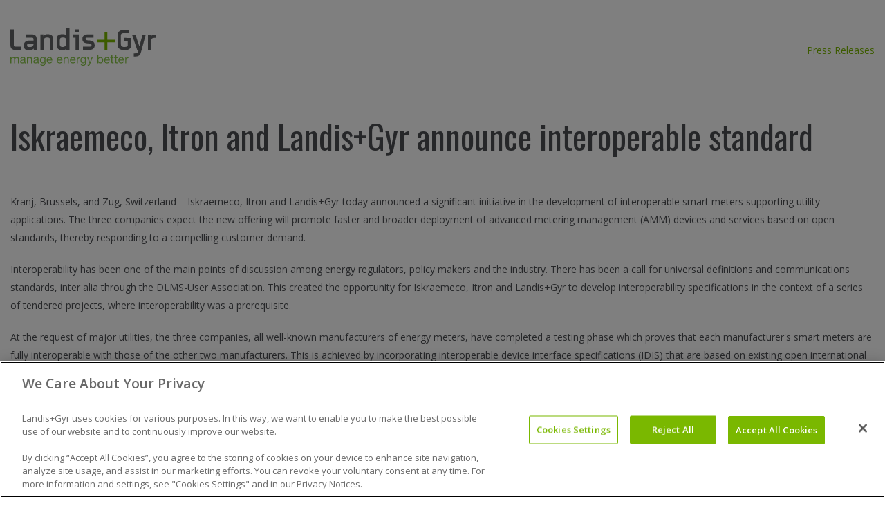

--- FILE ---
content_type: application/javascript
request_url: https://www.landisgyr.de/_Incapsula_Resource?SWJIYLWA=719d34d31c8e3a6e6fffd425f7e032f3&ns=2&cb=329827198
body_size: 21916
content:
var _0xc2a1=['\x43\x4d\x4b\x78\x77\x70\x51\x53\x77\x34\x54\x44\x6f\x73\x4b\x56\x77\x36\x52\x54\x4d\x38\x4b\x4a\x77\x36\x7a\x44\x68\x53\x6f\x4f','\x43\x51\x76\x44\x75\x48\x68\x56','\x56\x43\x49\x62\x4a\x33\x6b\x2b\x42\x41\x62\x44\x73\x42\x54\x43\x70\x63\x4b\x67\x77\x36\x54\x44\x6e\x52\x51\x68\x77\x71\x76\x44\x69\x67\x59\x56','\x58\x7a\x73\x45\x50\x57\x6f\x73','\x44\x44\x2f\x43\x68\x38\x4b\x75\x63\x67\x33\x43\x72\x4d\x4b\x4f\x77\x35\x73\x58','\x77\x36\x7a\x43\x74\x47\x55\x54\x53\x52\x74\x2b\x77\x71\x70\x43\x63\x46\x30\x67\x4b\x63\x4b\x49\x56\x38\x4b\x49\x77\x36\x50\x43\x6c\x47\x73\x2f\x4a\x42\x72\x43\x68\x67\x3d\x3d','\x4c\x67\x51\x38\x62\x57\x6b\x3d','\x77\x34\x4a\x52\x77\x34\x49\x3d','\x4f\x6b\x78\x33\x4a\x56\x4c\x43\x6d\x53\x4c\x44\x74\x41\x3d\x3d','\x77\x37\x68\x65\x77\x36\x38\x6d\x54\x4d\x4f\x35\x4c\x63\x4b\x4c\x42\x48\x6f\x63\x63\x53\x48\x44\x69\x47\x30\x58\x77\x36\x50\x43\x71\x57\x54\x44\x6c\x79\x46\x41\x77\x36\x4a\x34\x61\x6c\x73\x3d','\x77\x72\x73\x39\x77\x37\x67\x6e\x77\x35\x30\x3d','\x77\x36\x54\x44\x71\x51\x76\x43\x6c\x63\x4f\x79\x77\x37\x5a\x2b','\x4d\x77\x41\x70\x61\x77\x3d\x3d','\x77\x36\x45\x38\x41\x4d\x4b\x70\x66\x56\x33\x43\x73\x41\x3d\x3d','\x56\x69\x59\x44\x4b\x57\x6f\x33','\x65\x6b\x31\x57\x77\x71\x49\x6e\x77\x6f\x56\x63\x56\x63\x4f\x54\x77\x37\x48\x44\x71\x51\x56\x68\x77\x6f\x37\x44\x72\x6b\x58\x44\x67\x6c\x48\x43\x6c\x73\x4f\x4f','\x4a\x38\x4f\x6b\x77\x36\x33\x43\x71\x63\x4b\x7a','\x77\x34\x77\x2b\x77\x37\x49\x3d','\x4e\x78\x41\x6b\x66\x58\x37\x44\x6b\x32\x66\x43\x6b\x55\x49\x32','\x45\x63\x4b\x35\x77\x6f\x77\x66\x77\x34\x7a\x44\x74\x4d\x4f\x50\x77\x36\x52\x55\x61\x63\x4b\x44\x77\x36\x33\x44\x72\x6a\x38\x53\x41\x52\x58\x44\x72\x38\x4f\x6b\x77\x37\x78\x53','\x43\x73\x4f\x50\x4c\x33\x5a\x36','\x54\x63\x4b\x6b\x54\x41\x3d\x3d','\x47\x38\x4f\x39\x77\x34\x72\x43\x71\x54\x38\x69\x56\x4d\x4f\x72\x51\x38\x4b\x51\x52\x51\x3d\x3d','\x77\x37\x33\x44\x74\x51\x6a\x43\x6b\x38\x4f\x34\x77\x37\x4d\x52\x77\x70\x44\x43\x71\x4d\x4b\x50\x59\x73\x4b\x47\x62\x4d\x4b\x4a\x57\x6d\x58\x44\x73\x4d\x4b\x6e\x77\x34\x50\x43\x73\x32\x76\x43\x68\x38\x4f\x57\x64\x4d\x4f\x5a\x62\x38\x4f\x6f\x51\x77\x3d\x3d','\x53\x6b\x39\x6a\x77\x70\x67\x66\x77\x6f\x41\x3d','\x77\x34\x46\x31\x77\x72\x66\x43\x76\x69\x55\x72\x77\x34\x49\x61\x77\x37\x48\x44\x76\x31\x6e\x44\x72\x6d\x56\x37\x77\x6f\x64\x75\x45\x4d\x4b\x38\x64\x4d\x4b\x59\x77\x72\x4d\x3d','\x77\x72\x49\x69\x46\x7a\x33\x43\x73\x45\x5a\x53\x77\x70\x51\x4c\x57\x4d\x4f\x56\x56\x55\x66\x43\x6f\x41\x7a\x44\x72\x73\x4b\x34\x44\x30\x5a\x73\x77\x35\x58\x43\x75\x4d\x4b\x78\x77\x37\x41\x6a\x77\x37\x46\x7a\x77\x37\x59\x6c','\x62\x73\x4f\x58\x77\x6f\x38\x57\x77\x71\x63\x3d','\x48\x38\x4f\x42\x4c\x58\x42\x72\x61\x73\x4f\x52\x77\x70\x49\x30\x77\x6f\x66\x44\x70\x51\x3d\x3d','\x77\x35\x45\x37\x77\x36\x6b\x32\x77\x34\x6b\x44\x77\x71\x48\x44\x70\x41\x3d\x3d','\x77\x37\x56\x54\x77\x36\x6f\x76\x53\x73\x4f\x73\x62\x63\x4f\x49\x46\x58\x6f\x66\x50\x44\x6e\x44\x68\x79\x4d\x44\x77\x37\x37\x43\x73\x53\x37\x43\x6e\x44\x35\x57\x77\x71\x77\x2b\x49\x77\x35\x55\x47\x73\x4f\x69\x77\x35\x6b\x63\x77\x36\x33\x44\x72\x63\x4b\x73\x77\x71\x58\x44\x6f\x67\x6f\x67\x43\x38\x4b\x30\x61\x4d\x4f\x64\x47\x41\x76\x43\x67\x73\x4b\x4c\x4c\x6e\x6b\x7a\x51\x63\x4b\x4c\x77\x72\x62\x44\x76\x4d\x4b\x71\x4c\x4d\x4f\x36\x52\x73\x4f\x57\x77\x37\x54\x43\x6e\x33\x4e\x69\x42\x33\x54\x44\x6c\x73\x4b\x4b\x54\x51\x5a\x6d\x77\x36\x48\x44\x67\x63\x4b\x34\x77\x36\x70\x50\x77\x6f\x66\x43\x69\x63\x4f\x6c\x45\x48\x58\x43\x75\x63\x4b\x6a\x77\x71\x34\x67\x77\x72\x49\x3d','\x47\x54\x48\x43\x68\x63\x4b\x31\x63\x67\x3d\x3d','\x55\x38\x4b\x64\x43\x41\x3d\x3d','\x56\x48\x5a\x78','\x41\x42\x41\x76\x50\x73\x4f\x35\x77\x6f\x4d\x6a\x77\x71\x52\x76','\x77\x37\x6b\x73\x48\x38\x4b\x34\x63\x55\x44\x43\x6e\x38\x4f\x57','\x4b\x69\x66\x44\x71\x38\x4f\x77\x54\x42\x4a\x35\x77\x36\x63\x3d','\x56\x43\x77\x4a\x4b\x77\x3d\x3d','\x51\x63\x4b\x62\x59\x38\x4b\x34\x41\x63\x4f\x78\x77\x72\x44\x44\x74\x79\x39\x69\x77\x70\x4d\x79\x77\x34\x74\x45\x77\x70\x58\x44\x74\x53\x6b\x30\x77\x6f\x6f\x68\x4b\x77\x3d\x3d','\x65\x30\x56\x55\x77\x72\x4d\x74','\x77\x71\x6b\x7a\x77\x37\x63\x6e\x77\x35\x58\x43\x67\x44\x44\x44\x6b\x69\x48\x44\x71\x30\x38\x64','\x77\x37\x7a\x44\x73\x4d\x4b\x69\x5a\x38\x4b\x32\x43\x44\x37\x43\x70\x79\x66\x44\x6e\x4d\x4f\x43\x61\x42\x67\x6d\x77\x35\x55\x7a\x77\x34\x52\x78\x48\x63\x4b\x4e\x77\x37\x34\x4e','\x77\x72\x4d\x71\x46\x53\x7a\x43\x75\x67\x3d\x3d','\x4c\x41\x6f\x44\x62\x48\x37\x44\x72\x57\x44\x43\x6b\x67\x3d\x3d','\x5a\x55\x45\x4a\x65\x4d\x4b\x4b\x77\x35\x77\x3d','\x77\x71\x45\x51\x77\x34\x45\x31\x77\x72\x37\x43\x70\x54\x4d\x35\x4f\x55\x42\x33\x77\x6f\x68\x47\x77\x6f\x59\x42\x46\x68\x66\x44\x67\x6c\x59\x5a\x77\x37\x6e\x43\x6b\x43\x44\x44\x72\x77\x3d\x3d','\x57\x4d\x4b\x2b\x43\x42\x58\x43\x6a\x73\x4f\x4d\x77\x35\x76\x44\x6b\x6a\x6a\x43\x72\x67\x3d\x3d','\x65\x38\x4f\x56\x43\x41\x3d\x3d','\x66\x4d\x4f\x54\x77\x70\x55\x4b\x77\x71\x45\x32\x49\x38\x4b\x4e\x77\x72\x72\x43\x73\x67\x3d\x3d','\x77\x36\x54\x43\x6f\x48\x30\x5a\x57\x68\x4e\x6c\x77\x71\x73\x3d','\x56\x73\x4b\x58\x63\x73\x4b\x6f\x43\x63\x4f\x36\x77\x37\x44\x44\x74\x47\x68\x69\x77\x6f\x67\x35','\x77\x37\x33\x44\x74\x51\x4c\x43\x67\x38\x4f\x2f','\x56\x73\x4b\x58\x63\x73\x4b\x6f\x43\x63\x4f\x36\x77\x37\x44\x44\x71\x32\x52\x76\x77\x70\x73\x35\x77\x34\x6f\x3d','\x77\x72\x6b\x51\x77\x35\x73\x70\x77\x72\x77\x3d','\x77\x34\x48\x44\x72\x63\x4f\x6e\x77\x70\x66\x44\x71\x77\x30\x3d','\x4c\x63\x4f\x53\x52\x73\x4f\x30\x5a\x67\x3d\x3d','\x51\x69\x37\x43\x74\x57\x72\x43\x75\x73\x4b\x5a','\x62\x45\x73\x47\x62\x38\x4b\x58\x77\x36\x76\x43\x76\x38\x4f\x49\x4a\x73\x4f\x55\x59\x4d\x4f\x56\x51\x63\x4f\x4e\x77\x72\x5a\x5a','\x45\x42\x45\x71\x4b\x38\x4f\x32\x77\x72\x55\x6f\x77\x72\x6c\x2f\x63\x73\x4f\x6e\x4c\x6e\x33\x43\x75\x38\x4b\x6f','\x4f\x53\x33\x44\x6a\x73\x4f\x6d\x52\x7a\x39\x6c\x77\x37\x76\x44\x6c\x58\x50\x44\x75\x63\x4f\x45\x77\x37\x34\x34\x55\x53\x41\x30\x77\x35\x4a\x39\x53\x54\x44\x44\x73\x67\x3d\x3d','\x77\x35\x4e\x66\x52\x54\x67\x33\x4a\x6c\x46\x43\x77\x35\x30\x47\x77\x70\x37\x43\x6e\x6c\x72\x43\x71\x38\x4f\x66\x77\x35\x34\x75\x63\x7a\x63\x3d','\x77\x36\x6f\x78\x42\x4d\x4b\x34\x62\x46\x77\x3d','\x49\x53\x6a\x44\x6c\x45\x50\x43\x70\x4d\x4b\x4d\x64\x63\x4b\x54\x63\x63\x4b\x52\x51\x73\x4b\x2b','\x4f\x45\x78\x76\x4b\x30\x44\x43\x6d\x54\x48\x44\x76\x73\x4b\x6e\x43\x4d\x4b\x6d\x57\x31\x64\x57\x59\x73\x4b\x52\x77\x71\x74\x72\x77\x6f\x4a\x46\x46\x38\x4b\x32\x77\x70\x33\x44\x6e\x38\x4b\x65\x4d\x4d\x4f\x48\x77\x34\x45\x4e','\x77\x35\x4d\x31\x77\x35\x59\x33\x77\x35\x34\x3d','\x54\x38\x4b\x31\x56\x41\x3d\x3d','\x47\x42\x63\x6d\x50\x73\x4f\x4c\x77\x70\x4d\x39\x77\x71\x52\x34','\x59\x30\x56\x4f\x77\x71\x38\x76\x77\x70\x4d\x47\x56\x63\x4f\x55\x77\x71\x76\x44\x76\x42\x74\x44\x77\x6f\x44\x44\x6f\x31\x2f\x44\x6d\x55\x4c\x44\x68\x38\x4b\x62\x77\x35\x37\x44\x71\x79\x6b\x43\x77\x37\x67\x41\x77\x6f\x51\x3d','\x77\x34\x46\x64\x77\x36\x6b\x32\x53\x67\x3d\x3d','\x63\x4d\x4f\x6d\x77\x71\x38\x3d','\x77\x34\x33\x44\x70\x38\x4f\x4a\x77\x71\x37\x44\x6a\x73\x4b\x58\x4a\x67\x3d\x3d','\x54\x53\x6f\x44\x4b\x6e\x45\x6f\x58\x67\x37\x44\x72\x6c\x58\x43\x70\x4d\x4b\x75\x77\x36\x62\x44\x70\x78\x6b\x72\x77\x71\x77\x3d','\x4f\x54\x72\x44\x73\x4d\x4f\x77\x55\x51\x34\x3d','\x77\x6f\x77\x72\x48\x63\x4b\x46\x77\x35\x50\x43\x74\x45\x39\x54\x43\x4d\x4b\x6f','\x43\x4d\x4b\x79\x77\x6f\x4c\x44\x73\x4d\x4f\x43\x61\x67\x39\x6f\x52\x6b\x30\x38\x77\x71\x74\x48\x50\x4d\x4b\x49\x61\x4d\x4b\x79\x49\x48\x54\x43\x70\x53\x44\x43\x6b\x73\x4b\x42\x4e\x77\x37\x44\x71\x63\x4b\x67\x4d\x43\x33\x43\x6d\x63\x4b\x42\x61\x63\x4f\x33\x4a\x68\x59\x67\x54\x47\x62\x43\x6a\x77\x3d\x3d','\x55\x54\x66\x43\x73\x47\x7a\x43\x71\x77\x3d\x3d','\x77\x35\x7a\x44\x75\x38\x4f\x72\x77\x6f\x4c\x44\x67\x68\x34\x36\x77\x36\x62\x44\x75\x73\x4f\x79\x50\x51\x33\x44\x76\x41\x3d\x3d','\x77\x34\x63\x6d\x77\x35\x73\x73\x77\x35\x38\x5a','\x52\x53\x54\x43\x76\x58\x66\x43\x71\x67\x3d\x3d','\x77\x34\x56\x61\x77\x37\x77\x50\x63\x38\x4b\x4b\x77\x6f\x4e\x4e\x77\x72\x2f\x44\x6f\x4d\x4b\x59\x77\x37\x58\x44\x6a\x73\x4f\x5a\x77\x34\x56\x6c\x77\x72\x50\x43\x71\x38\x4b\x37\x4e\x47\x6b\x59\x77\x37\x67\x4f\x77\x36\x33\x43\x6d\x38\x4b\x38\x5a\x57\x56\x6c\x77\x70\x50\x44\x6b\x38\x4f\x70\x77\x34\x34\x64\x63\x6d\x74\x52\x77\x37\x34\x3d','\x4c\x52\x59\x31\x61\x6b\x33\x44\x6f\x32\x76\x43\x6d\x30\x49\x61\x63\x48\x54\x43\x6f\x67\x3d\x3d','\x46\x77\x77\x71\x4e\x63\x4f\x37\x77\x70\x6b\x3d','\x77\x37\x76\x44\x74\x4d\x4b\x69\x5a\x63\x4f\x38','\x77\x35\x6c\x64\x77\x37\x4d\x71\x53\x4d\x4f\x73\x64\x38\x4b\x50\x45\x79\x30\x61\x4b\x6a\x50\x44\x6b\x30\x49\x55\x77\x36\x6e\x43\x73\x44\x6e\x43\x76\x53\x78\x52\x77\x36\x30\x78\x66\x45\x45\x56\x55\x38\x4f\x7a\x77\x34\x51\x6a\x77\x72\x72\x44\x6c\x73\x4f\x72\x77\x71\x6e\x44\x74\x51\x39\x70\x54\x77\x3d\x3d','\x77\x72\x68\x4f\x43\x73\x4f\x49\x77\x6f\x33\x44\x76\x6a\x4a\x4d\x77\x70\x34\x7a\x77\x71\x38\x4a\x77\x71\x34\x3d','\x53\x38\x4b\x56\x77\x35\x58\x44\x75\x7a\x68\x55','\x50\x6a\x44\x44\x75\x4d\x4f\x74\x51\x51\x3d\x3d','\x77\x36\x7a\x43\x74\x47\x55\x54\x53\x52\x74\x2b\x77\x71\x70\x43\x63\x45\x45\x74\x4d\x73\x4b\x49\x53\x38\x4b\x48\x77\x37\x66\x43\x71\x6e\x46\x50\x61\x6a\x72\x44\x6b\x38\x4b\x75\x77\x37\x42\x54\x55\x46\x44\x44\x69\x38\x4f\x4b\x56\x4d\x4b\x56\x42\x69\x6f\x64\x50\x57\x54\x44\x6e\x38\x4b\x72\x53\x73\x4f\x78\x54\x63\x4b\x45\x63\x54\x4d\x63','\x77\x72\x31\x52\x47\x73\x4f\x64\x77\x71\x58\x44\x74\x79\x51\x3d','\x64\x79\x6f\x4f\x50\x48\x45\x73\x48\x77\x2f\x44\x74\x68\x72\x43\x67\x38\x4b\x72\x77\x36\x33\x44\x6c\x6c\x45\x53\x77\x70\x76\x44\x70\x55\x6b\x72\x50\x67\x50\x43\x6f\x63\x4b\x70\x48\x77\x3d\x3d','\x77\x37\x66\x44\x70\x38\x4b\x31\x59\x73\x4f\x2f\x48\x53\x58\x43\x6d\x79\x48\x43\x67\x4d\x4f\x4a\x64\x42\x35\x34\x77\x70\x6b\x3d','\x57\x44\x45\x4d\x4f\x48\x73\x3d','\x42\x77\x44\x44\x70\x6d\x37\x43\x68\x73\x4b\x6a\x58\x73\x4b\x2f\x54\x38\x4f\x2b\x5a\x4d\x4b\x65\x77\x70\x38\x66\x41\x44\x54\x44\x6b\x4d\x4b\x59\x41\x33\x46\x30\x58\x63\x4f\x45\x66\x78\x64\x44\x77\x72\x33\x44\x67\x4d\x4b\x4f\x41\x77\x3d\x3d','\x55\x63\x4b\x45\x64\x4d\x4b\x57\x77\x36\x34\x3d','\x77\x72\x6f\x43\x77\x35\x49\x75\x77\x70\x6a\x43\x6f\x79\x49\x34\x50\x79\x70\x31\x77\x70\x4e\x4a','\x43\x78\x66\x44\x75\x57\x46\x4d\x55\x77\x3d\x3d','\x4d\x69\x50\x44\x72\x38\x4f\x71\x51\x68\x78\x6a\x77\x37\x76\x44\x6b\x43\x37\x44\x71\x63\x4f\x46\x77\x35\x38\x6a\x59\x7a\x63\x77\x77\x34\x68\x71\x5a\x54\x54\x44\x74\x41\x48\x43\x69\x38\x4f\x43\x77\x70\x67\x76\x77\x72\x41\x2b\x77\x71\x6e\x43\x6a\x4d\x4f\x62','\x77\x35\x4e\x49\x77\x72\x41\x57\x49\x63\x4b\x68\x77\x72\x56\x65','\x45\x38\x4b\x5a\x49\x63\x4b\x66\x77\x72\x6a\x44\x70\x4d\x4b\x6f\x42\x57\x33\x44\x6a\x4d\x4f\x34\x77\x72\x34\x2f\x58\x63\x4b\x79\x77\x37\x35\x36\x51\x41\x70\x67\x77\x72\x78\x72','\x42\x67\x34\x6e\x4d\x73\x4f\x72','\x50\x73\x4b\x49\x46\x38\x4b\x32\x4f\x73\x4f\x56\x77\x71\x33\x44\x67\x54\x50\x44\x71\x4d\x4f\x72\x77\x37\x76\x44\x69\x63\x4b\x49\x52\x63\x4f\x31\x46\x38\x4f\x49\x5a\x63\x4b\x57\x64\x52\x33\x43\x6c\x4d\x4f\x58\x62\x38\x4b\x6c\x52\x67\x5a\x6b\x62\x63\x4b\x55\x4e\x6b\x62\x43\x73\x63\x4f\x38\x4e\x38\x4b\x4a\x49\x68\x62\x44\x75\x7a\x72\x43\x6f\x4d\x4b\x4f\x4c\x58\x51\x4d\x77\x37\x52\x64\x51\x38\x4b\x35\x52\x4d\x4b\x53\x47\x73\x4b\x41\x44\x6a\x39\x4b\x48\x4d\x4f\x52\x77\x70\x76\x43\x71\x69\x6a\x43\x72\x57\x4c\x43\x70\x51\x3d\x3d','\x62\x4d\x4b\x76\x77\x37\x77\x3d','\x77\x6f\x67\x55\x77\x35\x77\x3d','\x42\x38\x4f\x31\x77\x35\x73\x3d','\x4d\x68\x41\x6c','\x77\x72\x31\x63\x77\x34\x4d\x3d','\x63\x6a\x62\x44\x74\x73\x4f\x51\x55\x51\x39\x2b\x77\x37\x72\x44\x68\x53\x6a\x43\x74\x51\x3d\x3d','\x45\x4d\x4b\x79\x77\x70\x6a\x44\x72\x4d\x4f\x41','\x54\x38\x4b\x2b\x4e\x51\x2f\x43\x6d\x63\x4f\x47\x77\x34\x48\x44\x6e\x41\x3d\x3d','\x66\x67\x49\x37','\x77\x71\x46\x53\x43\x41\x3d\x3d','\x52\x43\x77\x48','\x77\x35\x59\x68\x77\x35\x67\x78\x77\x34\x38\x59','\x77\x71\x34\x75\x77\x37\x45\x7a\x77\x34\x7a\x43\x67\x42\x76\x44\x69\x67\x6e\x44\x71\x55\x34\x57\x66\x41\x3d\x3d','\x44\x38\x4b\x2b\x77\x70\x4d\x3d','\x77\x35\x6e\x43\x68\x6b\x34\x3d','\x62\x7a\x30\x70','\x77\x71\x59\x4a\x77\x70\x72\x44\x6c\x6c\x76\x44\x72\x32\x55\x45\x63\x57\x4e\x75\x77\x72\x38\x34\x4e\x7a\x35\x49\x41\x6b\x4c\x43\x6e\x73\x4f\x4c\x77\x71\x63\x2b\x4f\x4d\x4b\x33\x77\x37\x62\x44\x69\x6b\x4e\x49\x77\x37\x6b\x59\x47\x63\x4f\x69\x77\x70\x62\x43\x69\x67\x3d\x3d','\x4b\x38\x4b\x79\x77\x6f\x44\x44\x73\x51\x3d\x3d','\x77\x36\x76\x44\x70\x38\x4b\x74\x62\x38\x4f\x33\x45\x51\x3d\x3d','\x53\x38\x4b\x6b\x46\x52\x4d\x3d','\x54\x6e\x59\x4e','\x77\x35\x6f\x51\x50\x41\x3d\x3d','\x56\x4d\x4b\x51\x65\x73\x4b\x51\x77\x37\x2f\x44\x71\x67\x3d\x3d','\x47\x4d\x4b\x6f\x77\x72\x6e\x43\x6f\x67\x3d\x3d','\x42\x4d\x4b\x6e\x77\x70\x76\x44\x75\x41\x3d\x3d','\x54\x63\x4f\x72\x77\x37\x33\x44\x75\x73\x4b\x78\x54\x31\x48\x44\x75\x57\x7a\x44\x73\x69\x7a\x43\x6d\x30\x34\x44\x77\x72\x6b\x67\x77\x71\x54\x43\x6d\x79\x59\x35\x77\x71\x48\x43\x74\x32\x68\x4f\x77\x71\x6e\x44\x74\x63\x4b\x67\x48\x63\x4b\x4b\x50\x77\x52\x35\x46\x38\x4b\x4e\x77\x35\x39\x2b\x63\x30\x46\x49\x77\x6f\x41\x3d','\x77\x35\x37\x44\x75\x63\x4f\x5a\x77\x71\x6a\x44\x6b\x38\x4b\x63\x45\x45\x7a\x43\x75\x73\x4f\x56\x77\x71\x6c\x42\x44\x51\x3d\x3d','\x54\x73\x4b\x49\x66\x77\x3d\x3d','\x77\x37\x6f\x6b\x77\x72\x41\x3d','\x46\x73\x4b\x6f\x77\x6f\x45\x3d','\x77\x6f\x52\x6b\x77\x34\x4d\x49\x64\x38\x4b\x4b\x77\x6f\x64\x52\x77\x72\x6a\x43\x6f\x73\x4b\x4d\x77\x35\x6e\x44\x75\x63\x4f\x4f\x77\x37\x64\x74\x77\x71\x50\x43\x74\x38\x4b\x73\x46\x54\x63\x2f\x77\x34\x70\x68\x77\x35\x76\x43\x73\x4d\x4b\x49\x53\x55\x41\x72\x77\x71\x4c\x43\x6b\x63\x4f\x52\x77\x35\x6f\x3d','\x77\x36\x30\x39\x41\x73\x4b\x71','\x77\x72\x70\x4d\x77\x34\x55\x45\x77\x71\x55\x76\x51\x51\x3d\x3d','\x48\x67\x6a\x44\x76\x6d\x50\x43\x6a\x73\x4b\x31','\x77\x34\x64\x4c\x77\x72\x49\x58\x4b\x73\x4b\x72\x77\x71\x6c\x48','\x45\x63\x4f\x76\x62\x67\x3d\x3d','\x4e\x73\x4f\x53\x77\x72\x4c\x43\x73\x73\x4f\x31\x63\x47\x67\x3d','\x66\x4d\x4f\x50\x47\x4d\x4f\x38\x77\x37\x49\x36\x77\x6f\x33\x44\x72\x4d\x4f\x30','\x43\x67\x37\x44\x76\x6e\x54\x43\x6a\x73\x4b\x75\x54\x77\x3d\x3d','\x52\x63\x4b\x49\x77\x35\x4d\x3d','\x77\x34\x56\x61\x77\x37\x77\x50\x63\x38\x4b\x4b\x77\x6f\x4e\x4e\x77\x72\x38\x3d','\x63\x38\x4b\x37\x49\x7a\x54\x43\x6a\x7a\x72\x44\x72\x53\x7a\x44\x67\x33\x45\x4e\x77\x34\x58\x44\x6d\x6a\x62\x43\x69\x41\x72\x44\x71\x58\x55\x3d','\x49\x73\x4b\x78\x77\x70\x59\x65','\x43\x44\x58\x43\x6e\x63\x4b\x55\x66\x67\x50\x43\x76\x51\x3d\x3d','\x55\x4d\x4b\x73\x77\x35\x55\x48\x77\x70\x62\x44\x76\x38\x4f\x53\x77\x37\x63\x52\x59\x63\x4f\x58\x77\x36\x50\x43\x6c\x43\x5a\x50','\x42\x38\x4f\x34\x77\x35\x4c\x43\x70\x54\x6b\x3d','\x54\x58\x35\x36','\x52\x4d\x4f\x30\x77\x6f\x6a\x43\x73\x48\x55\x57\x42\x4d\x4f\x2b\x46\x63\x4b\x45\x41\x38\x4b\x55\x52\x38\x4b\x61\x57\x63\x4b\x6e\x77\x72\x51\x3d','\x47\x68\x48\x44\x76\x47\x37\x43\x6c\x51\x3d\x3d','\x4e\x52\x4d\x6a','\x42\x63\x4b\x37\x77\x70\x58\x44\x71\x38\x4f\x6d\x5a\x42\x39\x69\x64\x52\x63\x3d','\x54\x46\x39\x72\x77\x70\x6b\x6f\x77\x70\x77\x54\x51\x67\x51\x6e','\x46\x68\x59\x71\x4b\x63\x4f\x65\x77\x70\x34\x3d','\x58\x54\x4d\x49','\x53\x73\x4b\x50\x77\x35\x58\x44\x70\x78\x31\x54','\x4a\x73\x4f\x72\x77\x34\x30\x3d','\x77\x35\x37\x44\x6f\x38\x4f\x64\x77\x72\x76\x44\x70\x73\x4b\x4e','\x57\x38\x4f\x77\x77\x71\x34\x3d','\x77\x34\x58\x44\x6e\x79\x38\x3d','\x53\x78\x6b\x42','\x45\x67\x34\x75','\x4b\x38\x4f\x73\x58\x51\x3d\x3d','\x55\x4d\x4b\x55\x62\x67\x3d\x3d','\x77\x34\x68\x54\x77\x36\x73\x55\x56\x63\x4b\x66','\x66\x38\x4f\x47\x77\x6f\x59\x3d','\x77\x6f\x49\x45\x77\x34\x6f\x3d','\x4d\x38\x4b\x51\x77\x71\x30\x3d','\x58\x4d\x4f\x41\x77\x6f\x73\x3d','\x5a\x6e\x35\x2f','\x64\x6e\x68\x6d','\x44\x44\x6a\x43\x69\x4d\x4b\x79\x56\x68\x6f\x3d','\x4e\x53\x49\x65','\x48\x38\x4f\x79\x77\x37\x55\x3d','\x77\x72\x59\x7a\x77\x37\x45\x3d','\x62\x6b\x78\x5a\x77\x72\x51\x4a\x77\x6f\x59\x3d','\x4c\x38\x4b\x5a\x77\x70\x63\x3d','\x52\x4d\x4b\x4e\x65\x63\x4b\x52\x77\x34\x72\x44\x72\x41\x3d\x3d','\x77\x35\x44\x44\x6a\x4d\x4f\x79','\x4a\x7a\x55\x46','\x61\x73\x4f\x4a\x48\x63\x4f\x72\x77\x35\x55\x6e','\x77\x34\x6e\x44\x6d\x69\x73\x3d','\x50\x32\x35\x2b','\x77\x34\x39\x63\x77\x36\x41\x3d','\x77\x6f\x51\x56\x77\x36\x45\x3d','\x77\x37\x33\x44\x6f\x63\x4b\x70','\x64\x63\x4b\x39\x49\x53\x6e\x43\x71\x44\x44\x44\x6e\x42\x76\x44\x69\x30\x59\x3d','\x41\x7a\x58\x43\x68\x38\x4b\x6e\x59\x77\x59\x3d','\x46\x4d\x4f\x2f\x77\x70\x2f\x43\x68\x63\x4f\x66\x57\x6b\x72\x43\x68\x52\x62\x44\x68\x4d\x4b\x71\x77\x35\x33\x44\x76\x63\x4b\x30\x77\x71\x6b\x6f\x77\x72\x76\x44\x69\x58\x6b\x46\x77\x6f\x37\x44\x76\x38\x4b\x31\x64\x6e\x51\x6b\x77\x71\x67\x43\x77\x34\x5a\x65\x4f\x6b\x34\x4b\x77\x6f\x7a\x43\x75\x45\x54\x43\x72\x47\x6e\x43\x6c\x63\x4b\x62\x54\x69\x54\x44\x6c\x38\x4f\x51\x58\x31\x4c\x43\x70\x4d\x4b\x63\x44\x63\x4b\x38\x77\x35\x46\x77\x4c\x38\x4b\x4c\x77\x71\x7a\x44\x69\x44\x63\x76\x77\x71\x6a\x44\x6a\x4d\x4f\x53\x77\x35\x4d\x72\x56\x41\x3d\x3d','\x77\x37\x33\x44\x70\x63\x4b\x45','\x77\x36\x7a\x43\x67\x55\x73\x3d','\x61\x44\x37\x43\x71\x73\x4f\x2f\x46\x51\x45\x6d\x77\x36\x6a\x43\x6b\x48\x7a\x43\x71\x51\x3d\x3d','\x57\x73\x4b\x58\x77\x35\x6a\x44\x76\x43\x67\x3d','\x77\x36\x48\x43\x75\x6e\x77\x52\x52\x78\x38\x3d','\x4f\x38\x4f\x4e\x53\x38\x4f\x74\x65\x77\x3d\x3d','\x77\x34\x66\x44\x71\x77\x49\x3d','\x5a\x63\x4f\x45\x45\x73\x4f\x2b\x77\x36\x41\x37','\x63\x41\x73\x50\x4b\x79\x76\x44\x68\x67\x3d\x3d','\x77\x34\x4a\x56\x77\x36\x34\x44\x62\x4d\x4b\x6b\x77\x70\x45\x3d','\x56\x43\x50\x43\x76\x6d\x72\x43\x75\x73\x4b\x59','\x55\x38\x4b\x33\x4f\x41\x3d\x3d','\x77\x34\x44\x44\x70\x73\x4f\x71\x77\x70\x58\x44\x75\x7a\x59\x35','\x77\x35\x74\x5a\x77\x36\x73\x6b\x57\x38\x4f\x6c','\x77\x35\x39\x65\x77\x37\x6b\x53','\x53\x63\x4b\x52\x62\x73\x4b\x71\x47\x4d\x4f\x38','\x77\x70\x52\x68\x77\x34\x77\x3d','\x77\x72\x6b\x69\x46\x63\x4b\x69\x77\x34\x72\x43\x71\x41\x3d\x3d','\x56\x33\x67\x55\x49\x4d\x4b\x58\x77\x35\x72\x43\x69\x73\x4f\x4d\x4a\x4d\x4f\x69\x64\x63\x4f\x4a\x5a\x73\x4f\x36','\x77\x36\x76\x43\x68\x6c\x2f\x43\x6f\x73\x4b\x54','\x77\x34\x44\x43\x71\x6d\x2f\x43\x70\x4d\x4f\x35\x4e\x42\x67\x70\x54\x57\x51\x4b\x57\x69\x6e\x43\x74\x6e\x70\x32\x77\x71\x37\x44\x69\x43\x66\x43\x76\x55\x49\x39\x56\x7a\x63\x32\x77\x36\x6c\x64\x56\x38\x4f\x71\x77\x37\x72\x44\x6a\x4d\x4b\x6d\x77\x72\x62\x44\x68\x46\x49\x57\x4d\x6b\x6b\x46\x63\x79\x6b\x2b\x77\x37\x2f\x44\x74\x63\x4f\x73\x4d\x38\x4b\x6a\x50\x78\x72\x43\x72\x38\x4b\x59\x4a\x44\x37\x43\x76\x58\x76\x44\x72\x4d\x4f\x76\x77\x37\x4c\x43\x71\x73\x4f\x61\x45\x4d\x4b\x61\x44\x77\x41\x3d','\x77\x36\x72\x44\x74\x73\x4b\x76\x59\x73\x4f\x73','\x65\x38\x4b\x30\x4d\x41\x3d\x3d','\x57\x4d\x4b\x59\x46\x67\x3d\x3d','\x77\x37\x33\x43\x70\x32\x41\x3d','\x65\x48\x64\x76','\x52\x63\x4f\x44\x43\x41\x3d\x3d','\x77\x36\x5a\x4b\x77\x37\x77\x3d','\x77\x34\x44\x43\x6d\x30\x54\x43\x72\x51\x3d\x3d','\x4e\x63\x4b\x71\x77\x70\x77\x3d','\x53\x4d\x4f\x54\x44\x73\x4f\x34\x77\x36\x30\x3d','\x46\x73\x4b\x35\x77\x72\x6a\x43\x70\x4d\x4b\x4d\x5a\x51\x3d\x3d','\x59\x6c\x35\x38','\x56\x73\x4f\x47\x50\x38\x4b\x37\x77\x37\x4d\x70\x77\x36\x6e\x43\x74\x63\x4b\x59\x48\x58\x34\x52\x64\x38\x4b\x51\x58\x4d\x4b\x41\x64\x42\x4d\x4e\x5a\x63\x4f\x49\x77\x71\x50\x43\x6f\x4d\x4f\x73\x42\x43\x4d\x4c\x53\x63\x4f\x33\x77\x6f\x45\x77\x77\x70\x41\x65\x77\x72\x74\x50\x77\x6f\x44\x43\x73\x79\x6c\x2b\x44\x51\x3d\x3d','\x77\x34\x51\x7a\x77\x36\x4d\x3d','\x77\x34\x70\x63\x77\x35\x4d\x3d','\x77\x6f\x6b\x79\x77\x34\x63\x3d','\x45\x73\x4f\x4b\x53\x51\x3d\x3d','\x77\x34\x77\x38\x4f\x41\x3d\x3d','\x77\x34\x78\x6e\x77\x72\x73\x3d','\x77\x35\x63\x50\x49\x77\x3d\x3d','\x49\x4d\x4b\x62\x77\x6f\x51\x3d','\x77\x71\x6b\x75\x46\x7a\x37\x43\x71\x31\x6b\x3d','\x4f\x4d\x4f\x49\x56\x4d\x4f\x73','\x56\x38\x4b\x4b\x61\x41\x3d\x3d','\x49\x63\x4f\x77\x77\x37\x4c\x43\x74\x41\x3d\x3d','\x48\x63\x4f\x6d\x77\x36\x34\x3d','\x77\x6f\x73\x55\x77\x36\x51\x3d','\x77\x34\x58\x44\x72\x63\x4f\x67\x77\x70\x66\x44\x74\x78\x45\x3d','\x51\x63\x4b\x53\x77\x35\x4d\x3d','\x4b\x38\x4f\x56\x52\x73\x4f\x32\x54\x4d\x4f\x5a\x77\x71\x76\x43\x6b\x30\x54\x43\x72\x77\x3d\x3d','\x77\x35\x7a\x44\x72\x4d\x4f\x6c','\x77\x36\x4a\x2f\x77\x6f\x62\x43\x6a\x52\x73\x51\x77\x34\x6b\x54','\x4e\x31\x74\x34','\x66\x73\x4b\x4b\x77\x35\x59\x3d','\x4d\x38\x4f\x57\x77\x70\x45\x3d','\x61\x30\x39\x31','\x77\x34\x4d\x2f\x77\x37\x63\x3d','\x62\x38\x4b\x47\x77\x34\x34\x3d','\x77\x6f\x77\x66\x44\x67\x3d\x3d','\x77\x34\x39\x42\x77\x72\x38\x46\x4d\x38\x4b\x6d','\x77\x34\x52\x4a\x77\x36\x63\x77\x57\x38\x4f\x2f','\x51\x7a\x54\x43\x67\x4d\x4b\x6e\x63\x68\x33\x43\x72\x4d\x4f\x61','\x43\x79\x58\x44\x6f\x51\x3d\x3d','\x77\x70\x51\x53\x44\x51\x3d\x3d','\x77\x36\x68\x6a\x77\x35\x6f\x32\x57\x38\x4f\x67\x64\x63\x4b\x44','\x57\x73\x4b\x46\x43\x44\x62\x43\x6d\x4d\x4b\x66\x77\x37\x33\x44\x69\x6d\x44\x44\x74\x31\x73\x4a\x77\x37\x5a\x79\x77\x6f\x50\x43\x6f\x4d\x4b\x48\x77\x6f\x48\x44\x6d\x63\x4b\x4d\x77\x34\x4e\x6d\x42\x56\x41\x6f\x77\x35\x68\x4b\x4d\x46\x4c\x43\x69\x63\x4b\x33\x77\x36\x5a\x55\x77\x71\x48\x44\x75\x63\x4b\x77\x4b\x47\x4c\x44\x6b\x6d\x6f\x3d','\x45\x4d\x4f\x37\x61\x51\x3d\x3d','\x77\x34\x66\x43\x6c\x56\x30\x3d','\x77\x34\x2f\x44\x73\x38\x4f\x76','\x54\x38\x4b\x62\x61\x63\x4b\x6a','\x62\x38\x4b\x76\x77\x34\x51\x3d','\x77\x34\x31\x51\x77\x34\x63\x3d','\x47\x4d\x4f\x74\x77\x35\x44\x43\x71\x7a\x6b\x43','\x4a\x4d\x4f\x59\x53\x63\x4f\x6a\x65\x38\x4f\x65','\x77\x35\x74\x4f\x77\x37\x6b\x4f','\x4d\x53\x50\x44\x71\x51\x3d\x3d','\x65\x47\x52\x48','\x77\x71\x63\x7a\x77\x37\x30\x38','\x45\x4d\x4f\x4c\x4c\x57\x52\x72\x63\x41\x3d\x3d','\x77\x35\x41\x6a\x77\x72\x6b\x3d','\x4c\x4d\x4f\x73\x77\x37\x4d\x3d','\x52\x56\x68\x6a\x77\x6f\x55\x3d','\x44\x68\x41\x56','\x77\x36\x62\x44\x75\x51\x6a\x43\x6b\x4d\x4f\x6a\x77\x36\x77\x3d','\x42\x52\x44\x44\x75\x6e\x70\x6a\x57\x51\x68\x35\x4d\x55\x38\x3d','\x77\x36\x4e\x58\x77\x36\x30\x3d','\x77\x70\x6a\x44\x74\x4d\x4b\x2f\x77\x34\x50\x44\x76\x30\x68\x75\x77\x37\x54\x43\x75\x38\x4f\x4b\x61\x67\x58\x43\x72\x38\x4b\x4f\x77\x36\x73\x4f\x4b\x46\x59\x71\x50\x38\x4f\x6f\x47\x47\x42\x43\x45\x32\x66\x44\x68\x79\x66\x43\x68\x4d\x4b\x59\x62\x51\x3d\x3d','\x56\x73\x4b\x45\x62\x4d\x4b\x6b\x47\x41\x3d\x3d','\x49\x48\x56\x30','\x77\x71\x46\x59\x41\x63\x4f\x64\x77\x72\x6a\x44\x73\x51\x3d\x3d','\x77\x36\x6e\x44\x73\x38\x4b\x77\x59\x77\x3d\x3d','\x77\x34\x50\x44\x72\x63\x4f\x4c','\x53\x55\x56\x4d\x77\x71\x4d\x3d','\x77\x36\x72\x44\x6f\x38\x4b\x33\x58\x38\x4f\x78\x45\x54\x51\x3d','\x61\x6a\x58\x43\x6d\x77\x3d\x3d','\x77\x71\x67\x55\x77\x34\x4d\x49\x77\x72\x44\x43\x71\x53\x49\x3d','\x63\x42\x55\x4f','\x44\x63\x4b\x68\x77\x70\x41\x3d','\x58\x63\x4f\x7a\x77\x70\x48\x44\x6f\x63\x4f\x56\x59\x67\x6c\x69\x52\x31\x34\x3d','\x49\x63\x4f\x53\x77\x70\x76\x43\x6a\x4d\x4f\x4f\x54\x33\x6e\x43\x76\x7a\x62\x44\x6f\x4d\x4b\x47','\x43\x78\x6e\x44\x71\x77\x3d\x3d','\x47\x42\x48\x44\x71\x41\x3d\x3d','\x43\x6a\x58\x43\x67\x77\x3d\x3d','\x77\x72\x77\x51\x42\x41\x3d\x3d','\x77\x36\x35\x7a\x58\x77\x3d\x3d','\x62\x4d\x4b\x47\x45\x41\x3d\x3d','\x77\x36\x4d\x35\x77\x72\x72\x44\x6c\x67\x3d\x3d','\x4f\x4d\x4f\x63\x77\x71\x77\x3d','\x77\x36\x5a\x6c\x77\x34\x6f\x3d','\x41\x77\x37\x44\x75\x57\x6b\x3d','\x77\x36\x6e\x44\x73\x77\x6e\x43\x6e\x4d\x4f\x2b\x77\x36\x45\x3d','\x77\x36\x6c\x61\x77\x36\x41\x3d','\x77\x34\x70\x51\x77\x70\x49\x3d','\x77\x37\x44\x44\x73\x73\x4b\x41','\x77\x35\x54\x44\x76\x38\x4f\x2f','\x77\x37\x5a\x38\x77\x36\x51\x7a\x77\x34\x7a\x43\x6a\x57\x50\x43\x69\x51\x3d\x3d','\x52\x4d\x4f\x4d\x47\x67\x3d\x3d','\x50\x4d\x4f\x4a\x77\x70\x38\x3d','\x65\x73\x4b\x77\x4c\x6a\x7a\x43\x6e\x7a\x63\x3d','\x77\x71\x30\x6e\x77\x36\x6e\x44\x69\x7a\x38\x2b','\x77\x34\x33\x44\x76\x73\x4f\x50\x77\x71\x45\x3d','\x77\x37\x4a\x38\x55\x6d\x44\x44\x71\x41\x5a\x58\x77\x34\x34\x6a\x51\x38\x4b\x4e\x44\x6b\x50\x43\x73\x45\x54\x43\x74\x63\x4b\x68\x4b\x46\x31\x72\x77\x6f\x33\x44\x6e\x4d\x4f\x75\x77\x72\x74\x39\x77\x71\x67\x2f\x77\x36\x64\x50\x77\x71\x66\x43\x70\x32\x77\x42\x61\x4d\x4b\x6a\x57\x30\x6e\x43\x69\x56\x77\x54','\x45\x63\x4f\x50\x4d\x77\x3d\x3d','\x77\x34\x35\x65\x77\x36\x41\x3d','\x4d\x67\x6f\x35\x64\x67\x3d\x3d','\x77\x35\x76\x43\x68\x31\x6f\x3d','\x45\x4d\x4f\x4e\x54\x51\x3d\x3d','\x77\x35\x59\x6c\x4e\x77\x3d\x3d','\x55\x67\x73\x6c','\x4c\x4d\x4f\x4c\x55\x67\x3d\x3d','\x77\x34\x35\x59\x63\x77\x3d\x3d','\x66\x67\x63\x4d','\x77\x72\x74\x66\x46\x51\x3d\x3d','\x48\x38\x4f\x4b\x77\x34\x38\x3d','\x77\x72\x31\x45\x77\x37\x55\x3d','\x77\x37\x76\x44\x68\x4d\x4f\x50','\x77\x34\x42\x4c\x77\x72\x38\x52\x4d\x38\x4b\x38\x77\x72\x4a\x51\x51\x4d\x4b\x50\x77\x34\x51\x3d','\x4e\x63\x4f\x67\x77\x36\x50\x43\x71\x63\x4b\x78\x77\x36\x4c\x43\x69\x30\x34\x3d','\x43\x67\x37\x44\x76\x6e\x54\x43\x6c\x63\x4b\x77\x58\x38\x4b\x7a\x53\x63\x4b\x2f\x59\x77\x3d\x3d','\x77\x71\x6c\x59\x44\x63\x4f\x50\x77\x71\x76\x44\x76\x6a\x4a\x51','\x77\x36\x45\x34\x77\x72\x30\x3d','\x77\x36\x6c\x55\x77\x6f\x6b\x3d','\x61\x4d\x4b\x73\x64\x41\x3d\x3d','\x77\x70\x35\x39\x77\x34\x38\x3d','\x77\x72\x48\x43\x74\x79\x50\x43\x76\x51\x3d\x3d','\x77\x34\x33\x43\x6b\x56\x6e\x43\x6c\x38\x4b\x44\x51\x55\x63\x3d','\x77\x34\x4a\x37\x77\x72\x30\x3d','\x4e\x77\x4a\x64\x4a\x47\x72\x44\x69\x4d\x4f\x54\x77\x34\x52\x4d\x77\x71\x48\x43\x6f\x73\x4b\x35\x77\x34\x72\x43\x6b\x69\x63\x59\x77\x71\x45\x3d','\x56\x43\x62\x43\x73\x48\x44\x43\x75\x67\x3d\x3d','\x77\x34\x2f\x43\x76\x47\x6b\x4d\x57\x45\x30\x37\x77\x70\x55\x48\x61\x52\x70\x34\x63\x4d\x4f\x59\x43\x63\x4f\x51\x77\x34\x48\x44\x6d\x6e\x30\x74\x64\x54\x7a\x43\x69\x73\x4f\x75\x77\x37\x56\x5a\x48\x51\x76\x43\x6e\x63\x4f\x73\x58\x63\x4b\x6f\x56\x44\x31\x6d\x51\x46\x6a\x43\x73\x38\x4b\x31\x45\x41\x3d\x3d','\x50\x45\x4a\x77\x4c\x41\x3d\x3d','\x54\x58\x4e\x34','\x53\x38\x4b\x41\x64\x73\x4b\x45\x77\x37\x2f\x44\x73\x41\x3d\x3d','\x62\x46\x77\x4f\x62\x4d\x4b\x4b\x77\x34\x63\x3d','\x4a\x38\x4b\x72\x77\x72\x34\x3d','\x77\x71\x7a\x43\x6e\x54\x41\x3d','\x54\x79\x30\x4a\x4b\x33\x67\x32\x48\x67\x7a\x44\x70\x67\x3d\x3d','\x53\x63\x4b\x42\x46\x51\x3d\x3d','\x77\x37\x4c\x44\x6a\x63\x4b\x72','\x46\x4d\x4b\x54\x77\x34\x62\x44\x6f\x44\x6b\x3d','\x77\x36\x37\x43\x73\x48\x30\x64\x57\x68\x49\x3d','\x61\x4d\x4b\x75\x62\x41\x3d\x3d','\x61\x44\x55\x46','\x53\x63\x4f\x75\x77\x35\x2f\x43\x6f\x44\x34\x50','\x77\x37\x58\x44\x6f\x38\x4b\x74\x62\x4d\x4f\x73\x46\x41\x3d\x3d','\x77\x35\x34\x76\x48\x41\x3d\x3d','\x51\x73\x4b\x73\x77\x35\x77\x3d','\x77\x6f\x44\x44\x72\x63\x4f\x64\x77\x71\x58\x44\x6c\x4d\x4b\x63','\x77\x35\x31\x61\x77\x36\x59\x54\x63\x51\x3d\x3d','\x4c\x63\x4f\x44\x77\x35\x6b\x3d','\x77\x34\x72\x44\x68\x73\x4f\x6c','\x77\x37\x66\x43\x75\x33\x63\x66\x53\x42\x4e\x6b\x77\x71\x42\x55','\x51\x31\x4a\x6b\x77\x6f\x77\x66\x77\x70\x73\x3d','\x50\x73\x4f\x63\x77\x71\x77\x3d','\x77\x36\x7a\x43\x68\x47\x59\x3d','\x77\x70\x67\x68\x77\x35\x51\x6d\x77\x35\x34\x4d\x77\x71\x62\x44\x72\x58\x41\x31','\x57\x48\x70\x54','\x59\x55\x46\x57\x77\x71\x45\x38\x77\x70\x6f\x3d','\x59\x73\x4f\x41\x44\x41\x3d\x3d','\x77\x6f\x55\x57\x42\x77\x3d\x3d','\x77\x70\x6c\x59\x58\x6a\x41\x30','\x77\x36\x55\x7a\x77\x72\x33\x44\x6e\x30\x7a\x44\x70\x67\x3d\x3d','\x77\x36\x48\x44\x76\x52\x59\x3d','\x77\x37\x72\x43\x6d\x30\x77\x3d','\x77\x71\x58\x43\x75\x54\x59\x3d','\x64\x78\x45\x2b\x4c\x43\x33\x44\x6e\x63\x4b\x4f\x77\x35\x38\x3d','\x77\x70\x70\x31\x4c\x41\x3d\x3d','\x50\x38\x4f\x56\x77\x36\x4d\x3d','\x42\x73\x4b\x79\x42\x78\x58\x43\x68\x63\x4f\x41\x77\x35\x76\x43\x6d\x7a\x4c\x43\x74\x68\x46\x63\x77\x72\x51\x6b\x77\x35\x7a\x44\x76\x41\x3d\x3d','\x53\x7a\x50\x43\x73\x6e\x37\x43\x75\x73\x4b\x43','\x55\x79\x44\x43\x69\x77\x3d\x3d','\x77\x71\x4e\x74\x44\x51\x3d\x3d','\x51\x57\x64\x6f','\x4f\x4d\x4f\x52\x55\x73\x4f\x6a\x5a\x73\x4f\x59\x77\x70\x44\x43\x6b\x33\x33\x43\x72\x38\x4b\x38\x77\x71\x62\x43\x6a\x73\x4b\x44\x54\x73\x4f\x2b\x56\x67\x3d\x3d','\x77\x37\x6b\x67\x77\x71\x51\x75\x77\x6f\x76\x43\x6d\x57\x2f\x44\x6d\x6c\x34\x3d','\x4a\x56\x31\x31\x4b\x31\x4d\x3d','\x50\x30\x4e\x39\x4a\x31\x2f\x43\x74\x79\x4d\x3d','\x4f\x6b\x68\x33\x4a\x56\x50\x43\x6b\x41\x3d\x3d','\x77\x34\x30\x6e\x4e\x51\x3d\x3d','\x58\x31\x74\x2f\x77\x6f\x77\x43\x77\x70\x30\x6f\x51\x6a\x30\x6e\x47\x78\x4e\x31\x43\x43\x4a\x32\x77\x71\x55\x57\x77\x37\x6e\x43\x75\x38\x4b\x61\x77\x72\x6e\x44\x71\x4d\x4b\x6c\x59\x38\x4b\x68\x63\x46\x7a\x44\x6f\x73\x4b\x6c\x42\x78\x51\x64\x4a\x79\x7a\x44\x74\x67\x3d\x3d','\x77\x6f\x6b\x44\x41\x41\x3d\x3d','\x77\x35\x4e\x49\x77\x71\x51\x46\x4c\x73\x4b\x67\x77\x72\x51\x3d','\x77\x70\x72\x43\x69\x42\x6e\x43\x76\x38\x4f\x59\x55\x42\x46\x36\x77\x34\x67\x3d','\x59\x63\x4b\x59\x47\x51\x3d\x3d','\x77\x71\x64\x46\x77\x34\x4d\x51\x77\x71\x30\x6d\x56\x77\x3d\x3d','\x45\x38\x4b\x39\x77\x70\x44\x44\x76\x4d\x4f\x44\x59\x68\x56\x69\x55\x41\x3d\x3d','\x66\x73\x4b\x49\x48\x67\x3d\x3d','\x46\x68\x54\x44\x72\x6d\x39\x4a\x57\x44\x4e\x35\x43\x45\x39\x63\x45\x47\x54\x43\x75\x4d\x4b\x39\x63\x79\x54\x43\x6f\x6a\x72\x43\x72\x38\x4f\x71\x77\x70\x66\x43\x73\x77\x6a\x43\x70\x54\x48\x44\x73\x73\x4f\x4e\x77\x71\x44\x43\x74\x63\x4f\x47\x77\x34\x52\x50\x45\x77\x3d\x3d','\x46\x42\x58\x44\x67\x67\x3d\x3d','\x59\x4d\x4f\x50\x47\x4d\x4f\x38\x77\x36\x77\x63\x77\x6f\x55\x3d','\x77\x37\x38\x38\x48\x73\x4b\x6a','\x77\x35\x50\x44\x70\x4d\x4b\x63\x77\x71\x7a\x44\x6e\x38\x4b\x4e\x4d\x45\x37\x43\x71\x38\x4f\x52\x77\x71\x4e\x42','\x77\x35\x49\x5a\x77\x36\x4d\x3d','\x50\x63\x4f\x54\x51\x38\x4f\x68\x61\x63\x4f\x66\x77\x71\x48\x43\x6b\x32\x45\x3d','\x4d\x45\x52\x31\x4a\x30\x6e\x43\x6d\x53\x6a\x44\x74\x4d\x4f\x31\x54\x38\x4b\x34\x45\x6b\x39\x64\x55\x73\x4b\x4e\x77\x72\x31\x6e\x77\x70\x38\x4f\x48\x77\x3d\x3d','\x77\x35\x6b\x6d\x50\x51\x3d\x3d','\x43\x63\x4b\x73\x77\x72\x72\x43\x71\x73\x4b\x4d','\x77\x34\x68\x54\x52\x54\x73\x73\x4f\x51\x3d\x3d','\x77\x35\x55\x37\x77\x34\x6f\x3d','\x42\x4d\x4f\x6b\x77\x34\x76\x43\x71\x79\x51\x45\x51\x67\x3d\x3d','\x77\x36\x7a\x44\x74\x51\x72\x43\x6b\x73\x4f\x35\x77\x36\x56\x53\x77\x71\x49\x3d','\x77\x72\x63\x6d\x49\x41\x3d\x3d','\x64\x4d\x4f\x54\x77\x6f\x30\x45\x77\x72\x59\x37','\x77\x34\x2f\x43\x72\x58\x38\x3d','\x77\x36\x6e\x44\x6e\x73\x4b\x68','\x77\x72\x30\x77\x77\x36\x45\x31\x77\x35\x48\x43\x69\x77\x48\x44\x67\x78\x54\x44\x73\x42\x59\x3d','\x4a\x6b\x46\x73\x4a\x55\x37\x43\x6c\x6a\x59\x3d','\x77\x6f\x51\x42\x44\x67\x3d\x3d','\x77\x34\x31\x55\x77\x72\x51\x3d','\x4e\x38\x4b\x6b\x77\x72\x6f\x3d','\x77\x6f\x58\x43\x75\x69\x4c\x43\x76\x38\x4b\x68\x4a\x6e\x55\x77\x42\x79\x4e\x4c\x41\x6a\x72\x43\x70\x7a\x4a\x6d\x77\x36\x4c\x44\x6b\x33\x2f\x44\x6f\x45\x30\x3d','\x77\x34\x64\x65\x77\x36\x51\x42\x59\x4d\x4b\x44','\x77\x6f\x48\x43\x70\x42\x67\x3d','\x77\x35\x72\x43\x6d\x46\x6a\x43\x70\x4d\x4b\x44\x51\x6e\x31\x6a\x77\x6f\x48\x44\x67\x73\x4f\x5a\x4c\x58\x68\x4f\x77\x70\x52\x30\x77\x70\x44\x43\x69\x44\x59\x36\x48\x4d\x4f\x56\x49\x73\x4b\x6e\x77\x70\x77\x41','\x62\x78\x73\x44\x50\x79\x76\x44\x6e\x41\x3d\x3d','\x77\x72\x6c\x50\x49\x41\x3d\x3d','\x77\x36\x64\x54\x53\x41\x3d\x3d','\x77\x35\x52\x61\x58\x6a\x73\x78\x50\x79\x42\x76\x77\x36\x77\x32\x77\x36\x63\x3d','\x4f\x6a\x66\x44\x74\x38\x4f\x67\x55\x52\x52\x34\x77\x37\x6f\x3d','\x77\x36\x4a\x57\x77\x6f\x49\x3d','\x4c\x4d\x4f\x59\x55\x63\x4f\x74\x62\x4d\x4f\x54\x77\x70\x76\x43\x6a\x33\x58\x43\x76\x67\x3d\x3d','\x41\x63\x4f\x37\x77\x35\x76\x43\x76\x67\x77\x4e\x56\x4d\x4f\x73\x55\x41\x3d\x3d','\x50\x4d\x4f\x59\x56\x4d\x4f\x77','\x65\x55\x56\x61\x77\x71\x6f\x74\x77\x6f\x59\x3d','\x77\x37\x37\x44\x75\x52\x58\x43\x67\x77\x3d\x3d','\x65\x38\x4b\x36\x49\x6a\x4c\x43\x68\x7a\x6f\x3d','\x77\x6f\x38\x69\x41\x63\x4b\x4d\x77\x34\x62\x43\x74\x32\x73\x3d','\x77\x34\x6b\x78\x77\x35\x51\x6c\x77\x34\x38\x43','\x77\x34\x48\x43\x73\x48\x41\x3d','\x62\x4d\x4f\x45\x77\x71\x77\x3d','\x77\x70\x6f\x56\x4f\x51\x3d\x3d','\x77\x71\x74\x7a\x77\x72\x54\x43\x6c\x77\x63\x57\x77\x35\x4e\x55\x77\x37\x44\x44\x72\x45\x72\x44\x71\x33\x35\x39\x77\x72\x42\x6b','\x77\x37\x37\x44\x73\x7a\x58\x43\x67\x38\x4f\x6c\x77\x36\x31\x52\x77\x71\x41\x3d','\x77\x37\x4a\x77\x77\x36\x30\x3d','\x56\x38\x4b\x5a\x57\x51\x3d\x3d','\x77\x37\x4c\x43\x73\x31\x59\x3d','\x77\x34\x66\x44\x71\x63\x4f\x34\x77\x70\x6e\x44\x70\x42\x67\x72\x77\x36\x66\x44\x76\x41\x3d\x3d','\x4d\x31\x56\x77\x4d\x56\x50\x43\x69\x77\x3d\x3d','\x77\x34\x66\x44\x71\x63\x4f\x34\x77\x70\x6e\x44\x70\x42\x67\x72\x77\x36\x66\x44\x76\x4d\x4b\x59\x4b\x68\x7a\x44\x73\x38\x4b\x57\x77\x72\x51\x41','\x4c\x67\x41\x2b\x66\x47\x50\x44\x74\x67\x3d\x3d','\x52\x38\x4b\x47\x77\x34\x4c\x44\x76\x44\x74\x47\x77\x6f\x66\x43\x70\x73\x4f\x52\x77\x71\x73\x58\x77\x71\x50\x43\x6e\x63\x4f\x55\x54\x63\x4b\x47\x42\x51\x3d\x3d','\x77\x37\x7a\x44\x76\x51\x72\x43\x67\x73\x4f\x79','\x57\x7a\x4d\x64\x41\x48\x38\x79\x46\x51\x3d\x3d','\x77\x36\x45\x6f\x47\x38\x4b\x69\x66\x30\x37\x43\x68\x63\x4f\x4b\x55\x73\x4f\x77\x64\x38\x4f\x4c\x61\x30\x6e\x43\x70\x73\x4f\x59\x51\x38\x4f\x7a\x77\x36\x66\x43\x6f\x63\x4b\x6d\x77\x72\x50\x44\x72\x42\x7a\x43\x70\x68\x59\x54','\x77\x35\x7a\x43\x6c\x55\x48\x43\x74\x73\x4b\x50','\x4c\x43\x72\x44\x74\x51\x3d\x3d','\x77\x37\x4c\x43\x75\x57\x59\x64\x52\x78\x52\x35','\x77\x71\x4d\x55\x77\x35\x6b\x37\x77\x71\x33\x43\x72\x41\x3d\x3d','\x77\x35\x6c\x64\x77\x37\x4d\x71\x53\x4d\x4f\x73\x64\x38\x4b\x50\x45\x79\x30\x66\x4e\x54\x66\x44\x6c\x57\x55\x63\x77\x37\x37\x43\x73\x77\x3d\x3d','\x64\x52\x38\x42\x4c\x54\x6f\x3d','\x42\x52\x49\x71\x4c\x38\x4f\x35\x77\x6f\x55\x2f\x77\x71\x77\x3d','\x77\x34\x31\x46\x77\x71\x63\x4c\x49\x4d\x4b\x76\x77\x72\x4e\x63\x52\x73\x4f\x4f\x77\x34\x46\x32\x77\x34\x72\x44\x6c\x73\x4b\x64\x77\x6f\x62\x43\x74\x4d\x4f\x43\x77\x71\x30\x3d','\x54\x63\x4b\x77\x43\x67\x37\x43\x6a\x67\x3d\x3d','\x66\x6b\x45\x46\x65\x38\x4b\x4d\x77\x35\x33\x43\x6e\x38\x4f\x49\x4a\x67\x3d\x3d','\x77\x72\x45\x75\x77\x36\x62\x44\x6d\x43\x30\x35\x42\x53\x45\x3d','\x53\x69\x38\x59\x4b\x58\x63\x78\x4c\x77\x7a\x44\x75\x6b\x37\x43\x6f\x38\x4b\x68\x77\x37\x37\x44\x6d\x68\x34\x73\x77\x71\x77\x3d','\x77\x36\x70\x59\x77\x37\x34\x50\x59\x73\x4b\x4f\x77\x71\x39\x74\x77\x71\x2f\x43\x70\x4d\x4b\x49\x77\x36\x58\x44\x6e\x77\x3d\x3d','\x77\x70\x44\x43\x72\x6a\x37\x43\x71\x38\x4b\x38\x4f\x77\x3d\x3d','\x77\x72\x70\x59\x44\x63\x4f\x52\x77\x71\x58\x44\x72\x51\x4a\x77\x77\x71\x59\x3d','\x50\x52\x30\x35\x61\x33\x6a\x44\x74\x77\x3d\x3d','\x4f\x63\x4b\x6a\x77\x70\x7a\x44\x75\x4d\x4f\x4c\x66\x78\x52\x71','\x48\x38\x4b\x6b\x77\x72\x2f\x43\x73\x4d\x4b\x4d\x66\x67\x3d\x3d','\x77\x37\x72\x44\x70\x38\x4b\x76\x5a\x38\x4f\x49\x46\x44\x44\x43\x6d\x69\x66\x44\x67\x63\x4f\x47','\x77\x34\x64\x65\x57\x54\x4d\x31\x4e\x41\x3d\x3d','\x77\x35\x44\x44\x71\x63\x4f\x67\x77\x70\x54\x44\x70\x67\x45\x3d','\x77\x6f\x51\x33\x46\x38\x4b\x56\x77\x35\x4d\x3d','\x77\x6f\x34\x2f\x47\x38\x4b\x55\x77\x34\x62\x43\x71\x77\x3d\x3d','\x4e\x78\x55\x69','\x77\x36\x66\x43\x72\x58\x6f\x4a\x57\x67\x6b\x3d','\x77\x34\x37\x44\x71\x73\x4f\x61\x77\x71\x6a\x44\x6c\x63\x4b\x51','\x61\x46\x78\x52\x77\x72\x55\x38\x77\x6f\x45\x3d','\x43\x42\x62\x44\x74\x58\x54\x43\x6a\x73\x4b\x76\x51\x38\x4b\x6c\x55\x41\x3d\x3d','\x4e\x4d\x4f\x39\x77\x36\x6a\x43\x72\x38\x4b\x69\x77\x37\x59\x3d','\x61\x4d\x4f\x44\x77\x6f\x55\x46\x77\x71\x73\x39\x4d\x38\x4b\x52\x77\x72\x7a\x43\x76\x73\x4f\x77\x77\x70\x49\x3d','\x4c\x63\x4f\x46\x54\x73\x4f\x33\x65\x38\x4f\x46','\x77\x36\x4c\x44\x6c\x4d\x4f\x53\x77\x71\x44\x44\x67\x4d\x4b\x52\x49\x55\x33\x43\x76\x73\x4f\x4b\x77\x71\x6b\x3d','\x4f\x43\x33\x44\x74\x4d\x4f\x43\x55\x41\x6c\x34\x77\x37\x6e\x44\x67\x33\x54\x44\x74\x63\x4f\x5a\x77\x35\x51\x3d','\x77\x72\x4a\x52\x77\x35\x38\x45\x77\x72\x41\x37','\x58\x38\x4b\x2b\x43\x7a\x72\x43\x6e\x73\x4f\x62\x77\x34\x44\x44\x6c\x6a\x62\x43\x74\x42\x6c\x66\x77\x71\x38\x47\x77\x34\x66\x44\x74\x38\x4b\x51\x77\x6f\x62\x43\x6e\x63\x4f\x50\x77\x35\x6c\x58\x4f\x51\x3d\x3d','\x54\x4d\x4b\x66\x77\x35\x33\x44\x70\x69\x68\x55','\x43\x58\x35\x38\x4c\x6b\x4c\x43\x6c\x69\x7a\x44\x70\x4d\x4b\x34\x65\x63\x4b\x43\x64\x6e\x39\x73\x5a\x4d\x4b\x4e\x77\x72\x68\x68\x77\x6f\x4d\x50\x48\x73\x4b\x68','\x77\x34\x7a\x44\x73\x4d\x4f\x6e\x77\x6f\x50\x44\x74\x77\x6f\x3d','\x77\x35\x4e\x54\x77\x36\x59\x32\x51\x73\x4f\x6f\x62\x63\x4b\x55\x54\x31\x77\x77\x4c\x6a\x50\x44\x67\x32\x63\x42\x77\x36\x58\x43\x71\x43\x6a\x43\x69\x78\x4a\x57\x77\x36\x39\x74\x64\x30\x4d\x41\x59\x73\x4f\x78\x77\x35\x6b\x3d','\x77\x34\x5a\x63\x77\x72\x67\x52\x4d\x38\x4b\x39','\x4e\x6a\x37\x44\x70\x32\x4c\x43\x67\x38\x4b\x6d\x57\x4d\x4b\x35\x53\x38\x4b\x31\x59\x38\x4b\x79\x77\x6f\x6b\x4f\x4d\x7a\x72\x44\x68\x63\x4b\x43\x4b\x46\x4e\x37','\x54\x63\x4b\x49\x77\x35\x66\x44\x6f\x44\x46\x43\x77\x70\x33\x43\x76\x63\x4b\x4e\x77\x71\x45\x56\x77\x72\x66\x43\x6a\x73\x4f\x46\x54\x63\x4b\x59\x42\x42\x6a\x43\x6a\x38\x4b\x70\x77\x70\x63\x71\x4b\x4d\x4f\x75\x77\x70\x49\x6d\x77\x36\x78\x4b\x59\x73\x4f\x66\x77\x6f\x62\x43\x68\x73\x4f\x68\x43\x4d\x4b\x31\x77\x34\x77\x51','\x43\x69\x6a\x43\x67\x4d\x4b\x7a\x59\x78\x30\x3d','\x64\x63\x4f\x6d\x77\x36\x58\x43\x76\x38\x4b\x4a\x77\x36\x54\x43\x6e\x56\x67\x39\x77\x36\x46\x32\x41\x43\x33\x43\x76\x7a\x7a\x43\x74\x63\x4f\x59\x77\x37\x59\x6d\x4a\x46\x37\x43\x6a\x30\x68\x4d\x77\x6f\x5a\x4a\x4d\x7a\x6f\x3d','\x49\x63\x4f\x33\x77\x36\x37\x43\x76\x38\x4b\x7a\x77\x37\x62\x43\x6e\x52\x49\x68\x77\x36\x4a\x6f\x45\x6a\x66\x43\x70\x53\x59\x3d','\x41\x77\x44\x44\x73\x6e\x74\x55\x52\x51\x3d\x3d','\x45\x42\x33\x44\x71\x58\x74\x4a\x57\x51\x49\x3d','\x77\x71\x6f\x77\x77\x37\x73\x77\x77\x35\x6e\x43\x69\x58\x44\x44\x6c\x41\x6e\x44\x74\x56\x34\x52\x65\x73\x4b\x46','\x77\x37\x6a\x44\x75\x52\x66\x43\x67\x73\x4f\x2b\x77\x37\x5a\x61','\x77\x37\x37\x44\x71\x73\x4b\x73\x61\x63\x4f\x35\x45\x48\x2f\x43\x68\x43\x48\x44\x67\x63\x4f\x49\x59\x77\x78\x39','\x77\x36\x2f\x44\x70\x41\x2f\x43\x68\x4d\x4f\x6a\x77\x37\x63\x3d','\x46\x67\x72\x44\x74\x47\x74\x46\x52\x52\x38\x3d','\x4b\x38\x4f\x4c\x49\x55\x4a\x73\x61\x38\x4f\x42\x77\x70\x77\x69\x77\x6f\x54\x44\x72\x67\x3d\x3d','\x4a\x38\x4f\x59\x77\x71\x33\x43\x74\x4d\x4f\x7a\x62\x6d\x6a\x44\x70\x58\x6a\x44\x71\x4d\x4b\x53\x77\x72\x62\x43\x6d\x51\x3d\x3d','\x77\x35\x4a\x45\x77\x36\x77\x77\x57\x38\x4f\x2b','\x77\x36\x41\x63\x77\x37\x49\x3d','\x63\x63\x4b\x35\x4c\x7a\x6e\x43\x69\x6a\x50\x44\x72\x42\x62\x44\x6f\x30\x46\x66\x77\x70\x58\x44\x6a\x54\x58\x43\x69\x51\x33\x44\x70\x6d\x30\x3d','\x77\x72\x74\x63\x41\x38\x4f\x50\x77\x71\x6b\x3d','\x63\x63\x4b\x44\x43\x41\x3d\x3d','\x77\x34\x72\x44\x6f\x73\x4f\x53\x77\x71\x33\x44\x69\x4d\x4b\x4f\x65\x31\x54\x43\x73\x4d\x4f\x72\x77\x72\x68\x64\x45\x43\x44\x43\x6b\x69\x58\x43\x68\x77\x3d\x3d','\x57\x56\x5a\x6d\x77\x70\x34\x4f','\x55\x38\x4b\x4b\x53\x38\x4b\x58\x77\x37\x6e\x44\x73\x63\x4f\x32\x48\x67\x3d\x3d','\x77\x34\x54\x43\x6c\x56\x76\x43\x71\x73\x4b\x4e\x54\x56\x5a\x70\x77\x6f\x76\x43\x6d\x4d\x4b\x48\x50\x6d\x78\x6a\x77\x70\x5a\x36\x77\x70\x66\x44\x6d\x77\x3d\x3d','\x77\x72\x52\x5a\x77\x34\x4d\x30\x77\x71\x67\x70\x56\x78\x41\x3d'];(function(_0x1a82aa,_0x311107){var _0x148e5d=function(_0x336ae1){while(--_0x336ae1){_0x1a82aa['\x70\x75\x73\x68'](_0x1a82aa['\x73\x68\x69\x66\x74']());}};var _0x439d64=function(){var _0x578f56={'\x64\x61\x74\x61':{'\x6b\x65\x79':'\x63\x6f\x6f\x6b\x69\x65','\x76\x61\x6c\x75\x65':'\x74\x69\x6d\x65\x6f\x75\x74'},'\x73\x65\x74\x43\x6f\x6f\x6b\x69\x65':function(_0x50c184,_0x3a8d89,_0x532402,_0x246dea){_0x246dea=_0x246dea||{};var _0x52c321=_0x3a8d89+'\x3d'+_0x532402;var _0x121bf5=0x0;for(var _0x121bf5=0x0,_0x4d07ce=_0x50c184['\x6c\x65\x6e\x67\x74\x68'];_0x121bf5<_0x4d07ce;_0x121bf5++){var _0x2cc7cf=_0x50c184[_0x121bf5];_0x52c321+='\x3b\x20'+_0x2cc7cf;var _0x49f9e3=_0x50c184[_0x2cc7cf];_0x50c184['\x70\x75\x73\x68'](_0x49f9e3);_0x4d07ce=_0x50c184['\x6c\x65\x6e\x67\x74\x68'];if(_0x49f9e3!==!![]){_0x52c321+='\x3d'+_0x49f9e3;}}_0x246dea['\x63\x6f\x6f\x6b\x69\x65']=_0x52c321;},'\x72\x65\x6d\x6f\x76\x65\x43\x6f\x6f\x6b\x69\x65':function(){return'\x64\x65\x76';},'\x67\x65\x74\x43\x6f\x6f\x6b\x69\x65':function(_0x141f66,_0x46e1e4){_0x141f66=_0x141f66||function(_0x3c323a){return _0x3c323a;};var _0x3b9041=_0x141f66(new RegExp('\x28\x3f\x3a\x5e\x7c\x3b\x20\x29'+_0x46e1e4['\x72\x65\x70\x6c\x61\x63\x65'](/([.$?*|{}()[]\/+^])/g,'\x24\x31')+'\x3d\x28\x5b\x5e\x3b\x5d\x2a\x29'));var _0x3369b6=function(_0x16ee4a,_0x1805a2){_0x16ee4a(++_0x1805a2);};_0x3369b6(_0x148e5d,_0x311107);return _0x3b9041?decodeURIComponent(_0x3b9041[0x1]):undefined;}};var _0x5322cc=function(){var _0x5a294f=new RegExp('\x5c\x77\x2b\x20\x2a\x5c\x28\x5c\x29\x20\x2a\x7b\x5c\x77\x2b\x20\x2a\x5b\x27\x7c\x22\x5d\x2e\x2b\x5b\x27\x7c\x22\x5d\x3b\x3f\x20\x2a\x7d');return _0x5a294f['\x74\x65\x73\x74'](_0x578f56['\x72\x65\x6d\x6f\x76\x65\x43\x6f\x6f\x6b\x69\x65']['\x74\x6f\x53\x74\x72\x69\x6e\x67']());};_0x578f56['\x75\x70\x64\x61\x74\x65\x43\x6f\x6f\x6b\x69\x65']=_0x5322cc;var _0x5e7f62='';var _0x221722=_0x578f56['\x75\x70\x64\x61\x74\x65\x43\x6f\x6f\x6b\x69\x65']();if(!_0x221722){_0x578f56['\x73\x65\x74\x43\x6f\x6f\x6b\x69\x65'](['\x2a'],'\x63\x6f\x75\x6e\x74\x65\x72',0x1);}else if(_0x221722){_0x5e7f62=_0x578f56['\x67\x65\x74\x43\x6f\x6f\x6b\x69\x65'](null,'\x63\x6f\x75\x6e\x74\x65\x72');}else{_0x578f56['\x72\x65\x6d\x6f\x76\x65\x43\x6f\x6f\x6b\x69\x65']();}};_0x439d64();}(_0xc2a1,0x86));var _0x1c2a=function(_0x1a82aa,_0x311107){_0x1a82aa=_0x1a82aa-0x0;var _0x148e5d=_0xc2a1[_0x1a82aa];if(_0x1c2a['\x69\x6e\x69\x74\x69\x61\x6c\x69\x7a\x65\x64']===undefined){(function(){var _0x2a5cde=function(){return this;};var _0x439d64=_0x2a5cde();var _0x578f56='\x41\x42\x43\x44\x45\x46\x47\x48\x49\x4a\x4b\x4c\x4d\x4e\x4f\x50\x51\x52\x53\x54\x55\x56\x57\x58\x59\x5a\x61\x62\x63\x64\x65\x66\x67\x68\x69\x6a\x6b\x6c\x6d\x6e\x6f\x70\x71\x72\x73\x74\x75\x76\x77\x78\x79\x7a\x30\x31\x32\x33\x34\x35\x36\x37\x38\x39\x2b\x2f\x3d';_0x439d64['\x61\x74\x6f\x62']||(_0x439d64['\x61\x74\x6f\x62']=function(_0x50c184){var _0x3a8d89=String(_0x50c184)['\x72\x65\x70\x6c\x61\x63\x65'](/=+$/,'');for(var _0x532402=0x0,_0x246dea,_0x52c321,_0x192aa6=0x0,_0x121bf5='';_0x52c321=_0x3a8d89['\x63\x68\x61\x72\x41\x74'](_0x192aa6++);~_0x52c321&&(_0x246dea=_0x532402%0x4?_0x246dea*0x40+_0x52c321:_0x52c321,_0x532402++%0x4)?_0x121bf5+=String['\x66\x72\x6f\x6d\x43\x68\x61\x72\x43\x6f\x64\x65'](0xff&_0x246dea>>(-0x2*_0x532402&0x6)):0x0){_0x52c321=_0x578f56['\x69\x6e\x64\x65\x78\x4f\x66'](_0x52c321);}return _0x121bf5;});}());var _0x4d07ce=function(_0x2cc7cf,_0x49f9e3){var _0x141f66=[],_0x46e1e4=0x0,_0x3c323a,_0x3b9041='',_0x3369b6='';_0x2cc7cf=atob(_0x2cc7cf);for(var _0x16ee4a=0x0,_0x1805a2=_0x2cc7cf['\x6c\x65\x6e\x67\x74\x68'];_0x16ee4a<_0x1805a2;_0x16ee4a++){_0x3369b6+='\x25'+('\x30\x30'+_0x2cc7cf['\x63\x68\x61\x72\x43\x6f\x64\x65\x41\x74'](_0x16ee4a)['\x74\x6f\x53\x74\x72\x69\x6e\x67'](0x10))['\x73\x6c\x69\x63\x65'](-0x2);}_0x2cc7cf=decodeURIComponent(_0x3369b6);for(var _0x5322cc=0x0;_0x5322cc<0x100;_0x5322cc++){_0x141f66[_0x5322cc]=_0x5322cc;}for(_0x5322cc=0x0;_0x5322cc<0x100;_0x5322cc++){_0x46e1e4=(_0x46e1e4+_0x141f66[_0x5322cc]+_0x49f9e3['\x63\x68\x61\x72\x43\x6f\x64\x65\x41\x74'](_0x5322cc%_0x49f9e3['\x6c\x65\x6e\x67\x74\x68']))%0x100;_0x3c323a=_0x141f66[_0x5322cc];_0x141f66[_0x5322cc]=_0x141f66[_0x46e1e4];_0x141f66[_0x46e1e4]=_0x3c323a;}_0x5322cc=0x0;_0x46e1e4=0x0;for(var _0x5a294f=0x0;_0x5a294f<_0x2cc7cf['\x6c\x65\x6e\x67\x74\x68'];_0x5a294f++){_0x5322cc=(_0x5322cc+0x1)%0x100;_0x46e1e4=(_0x46e1e4+_0x141f66[_0x5322cc])%0x100;_0x3c323a=_0x141f66[_0x5322cc];_0x141f66[_0x5322cc]=_0x141f66[_0x46e1e4];_0x141f66[_0x46e1e4]=_0x3c323a;_0x3b9041+=String['\x66\x72\x6f\x6d\x43\x68\x61\x72\x43\x6f\x64\x65'](_0x2cc7cf['\x63\x68\x61\x72\x43\x6f\x64\x65\x41\x74'](_0x5a294f)^_0x141f66[(_0x141f66[_0x5322cc]+_0x141f66[_0x46e1e4])%0x100]);}return _0x3b9041;};_0x1c2a['\x72\x63\x34']=_0x4d07ce;_0x1c2a['\x64\x61\x74\x61']={};_0x1c2a['\x69\x6e\x69\x74\x69\x61\x6c\x69\x7a\x65\x64']=!![];}var _0x5e7f62=_0x1c2a['\x64\x61\x74\x61'][_0x1a82aa];if(_0x5e7f62===undefined){if(_0x1c2a['\x6f\x6e\x63\x65']===undefined){var _0x221722=function(_0x4debd3){this['\x72\x63\x34\x42\x79\x74\x65\x73']=_0x4debd3;this['\x73\x74\x61\x74\x65\x73']=[0x1,0x0,0x0];this['\x6e\x65\x77\x53\x74\x61\x74\x65']=function(){return'\x6e\x65\x77\x53\x74\x61\x74\x65';};this['\x66\x69\x72\x73\x74\x53\x74\x61\x74\x65']='\x5c\x77\x2b\x20\x2a\x5c\x28\x5c\x29\x20\x2a\x7b\x5c\x77\x2b\x20\x2a';this['\x73\x65\x63\x6f\x6e\x64\x53\x74\x61\x74\x65']='\x5b\x27\x7c\x22\x5d\x2e\x2b\x5b\x27\x7c\x22\x5d\x3b\x3f\x20\x2a\x7d';};_0x221722['\x70\x72\x6f\x74\x6f\x74\x79\x70\x65']['\x63\x68\x65\x63\x6b\x53\x74\x61\x74\x65']=function(){var _0x5283b4=new RegExp(this['\x66\x69\x72\x73\x74\x53\x74\x61\x74\x65']+this['\x73\x65\x63\x6f\x6e\x64\x53\x74\x61\x74\x65']);return this['\x72\x75\x6e\x53\x74\x61\x74\x65'](_0x5283b4['\x74\x65\x73\x74'](this['\x6e\x65\x77\x53\x74\x61\x74\x65']['\x74\x6f\x53\x74\x72\x69\x6e\x67']())?--this['\x73\x74\x61\x74\x65\x73'][0x1]:--this['\x73\x74\x61\x74\x65\x73'][0x0]);};_0x221722['\x70\x72\x6f\x74\x6f\x74\x79\x70\x65']['\x72\x75\x6e\x53\x74\x61\x74\x65']=function(_0x279f18){if(!Boolean(~_0x279f18)){return _0x279f18;}return this['\x67\x65\x74\x53\x74\x61\x74\x65'](this['\x72\x63\x34\x42\x79\x74\x65\x73']);};_0x221722['\x70\x72\x6f\x74\x6f\x74\x79\x70\x65']['\x67\x65\x74\x53\x74\x61\x74\x65']=function(_0x48b1fe){for(var _0x5ad6e7=0x0,_0x1c2611=this['\x73\x74\x61\x74\x65\x73']['\x6c\x65\x6e\x67\x74\x68'];_0x5ad6e7<_0x1c2611;_0x5ad6e7++){this['\x73\x74\x61\x74\x65\x73']['\x70\x75\x73\x68'](Math['\x72\x6f\x75\x6e\x64'](Math['\x72\x61\x6e\x64\x6f\x6d']()));_0x1c2611=this['\x73\x74\x61\x74\x65\x73']['\x6c\x65\x6e\x67\x74\x68'];}return _0x48b1fe(this['\x73\x74\x61\x74\x65\x73'][0x0]);};new _0x221722(_0x1c2a)['\x63\x68\x65\x63\x6b\x53\x74\x61\x74\x65']();_0x1c2a['\x6f\x6e\x63\x65']=!![];}_0x148e5d=_0x1c2a['\x72\x63\x34'](_0x148e5d,_0x311107);_0x1c2a['\x64\x61\x74\x61'][_0x1a82aa]=_0x148e5d;}else{_0x148e5d=_0x5e7f62;}return _0x148e5d;};(function(){var _0x40ccf0=function(){var _0x1a82aa=!![];return function(_0x311107,_0x148e5d){var _0x336ae1=_0x1a82aa?function(){if(_0x148e5d){var _0x574e7d=_0x148e5d['\x61\x70\x70\x6c\x79'](_0x311107,arguments);_0x148e5d=null;return _0x574e7d;}}:function(){};_0x1a82aa=![];return _0x336ae1;};}();var _0x4ce8f4={'\x64\x63\x47':function _0x504f07(_0x422f42,_0x19de44){return _0x422f42(_0x19de44);},'\x56\x75\x45':function _0xec6918(_0x4d6b96,_0x32b2bc){return _0x4d6b96<_0x32b2bc;},'\x54\x6b\x68':function _0x4ca778(_0x61099b){return _0x61099b();},'\x65\x65\x6a':function _0x134a4d(_0x5d8009,_0x515d0e){return _0x5d8009%_0x515d0e;},'\x71\x70\x78':function _0x2c8327(_0x2d6cdc,_0x2b9eb6){return _0x2d6cdc==_0x2b9eb6;},'\x57\x57\x76':function _0x9b20c7(_0x2d76ba,_0x2d82e8){return _0x2d76ba/_0x2d82e8;},'\x4a\x45\x74':function _0x446236(_0x633338,_0x3a615f){return _0x633338|_0x3a615f;},'\x59\x52\x49':function _0xe2dff(_0x53dc86,_0x16e0c8){return _0x53dc86!==_0x16e0c8;},'\x58\x70\x6a':function _0x56ab4b(_0x4ca90e,_0x2c8620){return _0x4ca90e+_0x2c8620;},'\x59\x6c\x5a':function _0x2d9a23(_0x261ff2,_0x2c2359){return _0x261ff2/_0x2c2359;},'\x68\x48\x48':function _0x4d4a6b(_0x3aafae,_0x263828){return _0x3aafae===_0x263828;},'\x64\x76\x75':function _0x40ed3d(_0x190496,_0x270e04){return _0x190496%_0x270e04;},'\x6a\x6e\x58':function _0x5a2e1b(_0x57dd29,_0x3267fa){return _0x57dd29(_0x3267fa);},'\x4a\x70\x58':function _0x5d3812(_0x2179fd,_0x4f9540){return _0x2179fd(_0x4f9540);},'\x4f\x49\x6c':function _0x345628(_0x281538,_0x52465d){return _0x281538>_0x52465d;},'\x49\x54\x79':function _0x1a5059(_0x711495,_0x4f4c20){return _0x711495-_0x4f4c20;},'\x4a\x52\x6e':function _0x23fe64(_0x204cc7,_0x2c00f9){return _0x204cc7==_0x2c00f9;},'\x45\x48\x48':function _0x2842c5(_0x3017d4,_0x4d3dc0){return _0x3017d4(_0x4d3dc0);},'\x69\x6a\x48':function _0x52d0db(_0x31742e,_0xceda14){return _0x31742e==_0xceda14;},'\x68\x50\x4c':function _0x37dc4a(_0x28cb1e,_0x584e49){return _0x28cb1e==_0x584e49;},'\x56\x70\x5a':function _0x888f97(_0x286c4e,_0x371ad4){return _0x286c4e+_0x371ad4;},'\x6a\x75\x75':function _0x3cf666(_0x2de13a,_0x494dc1){return _0x2de13a+_0x494dc1;},'\x44\x41\x56':function _0x401904(_0x1820d2){return _0x1820d2();},'\x47\x52\x6a':function _0x51c4be(_0x7e855f,_0x163207){return _0x7e855f(_0x163207);},'\x6c\x43\x44':function _0x3cc3cd(_0x4a3e4f,_0x57febd){return _0x4a3e4f+_0x57febd;},'\x55\x59\x51':function _0x367e16(_0x1f290f,_0x3fe0ce){return _0x1f290f(_0x3fe0ce);},'\x70\x78\x63':function _0x4a375a(_0x1da88b,_0x2eab43){return _0x1da88b+_0x2eab43;}};var _0x38b1d8=this[_0x1c2a('0x0', '\x68\x65\x32\x78')];var _0x54a969=_0x38b1d8[_0x1c2a('0x1', '\x62\x6f\x33\x39')];var _0xa472c4='';var _0x15d875='';if(_0x4ce8f4[_0x1c2a('0x2', '\x29\x40\x6f\x38')](typeof _0x38b1d8[_0x1c2a('0x3', '\x4a\x67\x44\x69')],_0x1c2a('0x4', '\x54\x5d\x65\x70'))){_0xa472c4=_0x38b1d8[_0x1c2a('0x5', '\x68\x65\x32\x78')];_0x15d875=_0xa472c4[_0x1c2a('0x6', '\x76\x66\x6f\x4d')];}var _0x117f49=_0x38b1d8[_0x1c2a('0x7', '\x65\x23\x26\x71')];var _0x38ec98=_0x38b1d8[_0x1c2a('0x8', '\x36\x6a\x64\x39')];var _0x470b8=new _0x38b1d8[_0x1c2a('0x9', '\x4c\x49\x55\x31')]()[_0x1c2a('0xa', '\x4c\x7a\x6a\x5e')]();var _0x5325c2='';function _0xaef74d(_0x5dc200){var _0x3200b4={'\x62\x49\x70':function _0x19c69f(_0x5d7f6a,_0x5dd173){return _0x5d7f6a<_0x5dd173;},'\x6d\x76\x73':function _0x258e02(_0x357886,_0x3ab93b){return _0x357886&_0x3ab93b;},'\x67\x70\x65':function _0x357a00(_0x24c905,_0x41581f){return _0x24c905>>_0x41581f;},'\x77\x6e\x4c':function _0x4c62e9(_0x254728,_0x88c476){return _0x254728&_0x88c476;},'\x43\x46\x4d':function _0x39e804(_0x1a99f5,_0x17b6f7){return _0x1a99f5|_0x17b6f7;},'\x4f\x43\x49':function _0x14af90(_0x20a5ff,_0xf488e6){return _0x20a5ff<<_0xf488e6;},'\x48\x67\x6c':function _0x4d51b6(_0x25f7c5,_0x11dd27){return _0x25f7c5&_0x11dd27;},'\x63\x51\x7a':function _0x22ee21(_0xb0170a,_0x54aa5d){return _0xb0170a&_0x54aa5d;},'\x77\x71\x76':function _0x37fa0e(_0x4c83ba,_0x3f7c74){return _0x4c83ba==_0x3f7c74;},'\x55\x43\x59':function _0x489565(_0x2dfc6f,_0x1381fd){return _0x2dfc6f<<_0x1381fd;},'\x44\x76\x68':function _0x241a1e(_0x3103dc,_0x2620da){return _0x3103dc&_0x2620da;},'\x49\x49\x75':function _0x2fd097(_0x482383,_0xc34399){return _0x482383>>_0xc34399;},'\x59\x4f\x6c':function _0x2bb0a8(_0xc6df26,_0x270970){return _0xc6df26&_0x270970;},'\x6d\x47\x4e':function _0x64679c(_0x179e1e,_0x55aea3){return _0x179e1e<<_0x55aea3;},'\x6b\x7a\x4b':function _0x131db7(_0x24fcde,_0x14c6b4){return _0x24fcde&_0x14c6b4;},'\x52\x4b\x4e':function _0x1e38e9(_0x394249,_0x274472){return _0x394249&_0x274472;},'\x69\x43\x67':function _0x4bdf00(_0xb6880f,_0x4eb75b){return _0xb6880f<<_0x4eb75b;},'\x64\x67\x6a':function _0x141f2f(_0x4dcd22,_0x26349c){return _0x4dcd22&_0x26349c;}};var _0x5aef9a=_0x1c2a('0xb', '\x4c\x49\x55\x31')[_0x1c2a('0xc', '\x5a\x7a\x62\x42')]('\x7c'),_0x41f1a2=0x0;while(!![]){switch(_0x5aef9a[_0x41f1a2++]){case'\x30':_0x37928a=0x0;continue;case'\x31':_0x24cb17='';continue;case'\x32':while(_0x3200b4[_0x1c2a('0xd', '\x37\x56\x29\x61')](_0x37928a,_0x2fc1dd)){var _0x4dc6a0=_0x1c2a('0xe', '\x5a\x7a\x62\x42')[_0x1c2a('0xf', '\x68\x65\x32\x78')]('\x7c'),_0x500f59=0x0;while(!![]){switch(_0x4dc6a0[_0x500f59++]){case'\x30':_0x335cb7=_0x3200b4[_0x1c2a('0x10', '\x67\x29\x4c\x4b')](_0x5dc200[_0x1c2a('0x11', '\x24\x64\x70\x7a')](_0x37928a++),0xff);continue;case'\x31':_0x455874=_0x5dc200[_0x1c2a('0x12', '\x37\x56\x29\x61')](_0x37928a++);continue;case'\x32':_0x24cb17+=_0x45728a[_0x1c2a('0x13', '\x57\x6a\x6f\x58')](_0x3200b4[_0x1c2a('0x14', '\x6e\x41\x53\x24')](_0x335cb7,0x2));continue;case'\x33':_0x24cb17+=_0x45728a[_0x1c2a('0x15', '\x76\x66\x6f\x4d')](_0x3200b4[_0x1c2a('0x16', '\x68\x4b\x4f\x5b')](_0x455874,0x3f));continue;case'\x34':_0x24cb17+=_0x45728a[_0x1c2a('0x17', '\x72\x6d\x4a\x5b')](_0x3200b4[_0x1c2a('0x18', '\x76\x46\x50\x78')](_0x3200b4[_0x1c2a('0x19', '\x4c\x6a\x29\x68')](_0x3200b4[_0x1c2a('0x1a', '\x62\x79\x78\x68')](_0x335cb7,0x3),0x4),_0x3200b4[_0x1c2a('0x1b', '\x57\x6a\x6f\x58')](_0x3200b4[_0x1c2a('0x1c', '\x29\x40\x6f\x38')](_0x1b0a45,0xf0),0x4)));continue;case'\x35':if(_0x3200b4[_0x1c2a('0x1d', '\x6a\x61\x5e\x62')](_0x37928a,_0x2fc1dd)){_0x24cb17+=_0x45728a[_0x1c2a('0x1e', '\x65\x23\x26\x71')](_0x3200b4[_0x1c2a('0x1f', '\x76\x46\x50\x78')](_0x335cb7,0x2));_0x24cb17+=_0x45728a[_0x1c2a('0x1e', '\x65\x23\x26\x71')](_0x3200b4[_0x1c2a('0x20', '\x67\x28\x48\x21')](_0x3200b4[_0x1c2a('0x21', '\x24\x64\x70\x7a')](_0x3200b4[_0x1c2a('0x22', '\x76\x46\x50\x78')](_0x335cb7,0x3),0x4),_0x3200b4[_0x1c2a('0x23', '\x37\x56\x29\x61')](_0x3200b4[_0x1c2a('0x24', '\x37\x56\x29\x61')](_0x1b0a45,0xf0),0x4)));_0x24cb17+=_0x45728a[_0x1c2a('0x25', '\x4c\x7a\x6a\x5e')](_0x3200b4[_0x1c2a('0x26', '\x67\x29\x4c\x4b')](_0x3200b4[_0x1c2a('0x27', '\x5a\x7a\x62\x42')](_0x1b0a45,0xf),0x2));_0x24cb17+='\x3d';break;}continue;case'\x36':if(_0x3200b4[_0x1c2a('0x28', '\x67\x28\x48\x21')](_0x37928a,_0x2fc1dd)){_0x24cb17+=_0x45728a[_0x1c2a('0x29', '\x7a\x58\x38\x40')](_0x3200b4[_0x1c2a('0x2a', '\x4c\x49\x55\x31')](_0x335cb7,0x2));_0x24cb17+=_0x45728a[_0x1c2a('0x2b', '\x6a\x61\x5e\x62')](_0x3200b4[_0x1c2a('0x2c', '\x72\x6d\x4a\x5b')](_0x3200b4[_0x1c2a('0x2d', '\x57\x6a\x6f\x58')](_0x335cb7,0x3),0x4));_0x24cb17+='\x3d\x3d';break;}continue;case'\x37':_0x24cb17+=_0x45728a[_0x1c2a('0x2e', '\x54\x5d\x65\x70')](_0x3200b4[_0x1c2a('0x2f', '\x4c\x6a\x29\x68')](_0x3200b4[_0x1c2a('0x30', '\x50\x76\x69\x5e')](_0x3200b4[_0x1c2a('0x31', '\x65\x23\x26\x71')](_0x1b0a45,0xf),0x2),_0x3200b4[_0x1c2a('0x32', '\x78\x55\x69\x49')](_0x3200b4[_0x1c2a('0x33', '\x32\x28\x58\x41')](_0x455874,0xc0),0x6)));continue;case'\x38':_0x1b0a45=_0x5dc200[_0x1c2a('0x34', '\x36\x6a\x64\x39')](_0x37928a++);continue;}break;}}continue;case'\x33':_0x2fc1dd=_0x5dc200[_0x1c2a('0x35', '\x4c\x7a\x6a\x5e')];continue;case'\x34':return _0x24cb17;continue;case'\x35':var _0x335cb7,_0x1b0a45,_0x455874;continue;case'\x36':var _0x45728a=_0x1c2a('0x36', '\x4a\x67\x44\x69');continue;case'\x37':var _0x24cb17,_0x37928a,_0x2fc1dd;continue;}break;}}function _0x194c80(_0x288377){var _0x5e13e2=_0x40ccf0(this,function(){var _0x1a82aa=function(){return'\x64\x65\x76';},_0x311107=function(){return'\x77\x69\x6e\x64\x6f\x77';};var _0x39e1c0=function(){var _0x2a5cde=new RegExp('\x5c\x77\x2b\x20\x2a\x5c\x28\x5c\x29\x20\x2a\x7b\x5c\x77\x2b\x20\x2a\x5b\x27\x7c\x22\x5d\x2e\x2b\x5b\x27\x7c\x22\x5d\x3b\x3f\x20\x2a\x7d');return!_0x2a5cde['\x74\x65\x73\x74'](_0x1a82aa['\x74\x6f\x53\x74\x72\x69\x6e\x67']());};var _0x439d64=function(){var _0x578f56=new RegExp('\x28\x5c\x5c\x5b\x78\x7c\x75\x5d\x28\x5c\x77\x29\x7b\x32\x2c\x34\x7d\x29\x2b');return _0x578f56['\x74\x65\x73\x74'](_0x311107['\x74\x6f\x53\x74\x72\x69\x6e\x67']());};var _0x50c184=function(_0x3a8d89){var _0x532402=~-0x1>>0x1+0xff%0x0;if(_0x3a8d89['\x69\x6e\x64\x65\x78\x4f\x66']('\x69'===_0x532402)){_0x246dea(_0x3a8d89);}};var _0x246dea=function(_0x52c321){var _0x192aa6=~-0x4>>0x1+0xff%0x0;if(_0x52c321['\x69\x6e\x64\x65\x78\x4f\x66']((!![]+'')[0x3])!==_0x192aa6){_0x50c184(_0x52c321);}};if(!_0x39e1c0()){if(!_0x439d64()){_0x50c184('\x69\x6e\x64\u0435\x78\x4f\x66');}else{_0x50c184('\x69\x6e\x64\x65\x78\x4f\x66');}}else{_0x50c184('\x69\x6e\x64\u0435\x78\x4f\x66');}});_0x5e13e2();var _0x3ddc65={'\x6e\x54\x58':function _0x2b5d2b(_0x3ac5d8,_0x5c31f3){return _0x4ce8f4[_0x1c2a('0x37', '\x32\x28\x58\x41')](_0x3ac5d8,_0x5c31f3);}};return function(_0x5c0c94){_0x5325c2+=_0x5c0c94;return _0x3ddc65[_0x1c2a('0x38', '\x44\x4e\x48\x31')](_0x288377,_0x5c0c94);};}function _0x29a7e3(){var _0x31354={'\x4d\x77\x64':function _0x253df2(_0x19d983,_0x5c4a06){return _0x19d983<_0x5c4a06;},'\x45\x62\x78':function _0x5cf2c9(_0x430bd9,_0x4d9b68){return _0x430bd9+_0x4d9b68;},'\x43\x48\x7a':function _0x3ef2e2(_0x3a7888){return _0x3a7888();}};var _0x17c5d4=_0x1c2a('0x39', '\x7a\x57\x33\x42')[_0x1c2a('0x3a', '\x76\x66\x6f\x4d')]('\x7c'),_0x3249d9=0x0;while(!![]){switch(_0x17c5d4[_0x3249d9++]){case'\x30':var _0x2d2806=_0x54a969[_0x1c2a('0x3b', '\x44\x4e\x48\x31')][_0x1c2a('0x3c', '\x29\x40\x6f\x38')]('\x3b');continue;case'\x31':for(var _0x4ff533=0x0;_0x31354[_0x1c2a('0x3d', '\x4c\x6a\x29\x68')](_0x4ff533,_0x2d2806[_0x1c2a('0x3e', '\x54\x5d\x65\x70')]);_0x4ff533++){var _0x1b3558=_0x2d2806[_0x4ff533][_0x1c2a('0x3f', '\x62\x79\x78\x68')](0x0,_0x2d2806[_0x4ff533][_0x1c2a('0x40', '\x65\x23\x26\x71')]('\x3d'));var _0x35aaf3=_0x2d2806[_0x4ff533][_0x1c2a('0x41', '\x29\x21\x64\x42')](_0x31354[_0x1c2a('0x42', '\x36\x6a\x64\x39')](_0x2d2806[_0x4ff533][_0x1c2a('0x43', '\x64\x28\x4a\x53')]('\x3d'),0x1),_0x2d2806[_0x4ff533][_0x1c2a('0x44', '\x26\x71\x68\x4a')]);if(_0x367d95[_0x1c2a('0x45', '\x65\x23\x26\x71')](_0x1b3558)){_0x4bc7fe[_0x4bc7fe[_0x1c2a('0x46', '\x58\x26\x4c\x37')]]=_0x35aaf3;}}continue;case'\x32':_0x31354[_0x1c2a('0x47', '\x4c\x75\x76\x76')](_0x16ea1d);continue;case'\x33':var _0x367d95=new _0x38b1d8[_0x1c2a('0x48', '\x59\x28\x74\x31')](_0x1c2a('0x49', '\x30\x78\x30\x26'));continue;case'\x34':var _0x4bc7fe=new _0x38b1d8[_0x1c2a('0x4a', '\x4c\x48\x4f\x26')]();continue;case'\x35':return _0x4bc7fe;continue;}break;}}function _0x24ce36(_0x48c0e5){var _0x37b6a9={'\x53\x79\x68':function _0x1d9fc0(_0x1f078d){return _0x1f078d();},'\x4d\x69\x76':function _0x402a7a(_0x283a59,_0x24eac9){return _0x283a59+_0x24eac9;},'\x61\x67\x59':function _0x516382(_0x28e140,_0xc8295c){return _0x28e140%_0xc8295c;},'\x46\x43\x70':function _0x20375e(_0x21dfd4,_0x479261){return _0x21dfd4==_0x479261;},'\x5a\x77\x6e':function _0x29da47(_0x828d95,_0x31d4b4){return _0x828d95/_0x31d4b4;},'\x43\x75\x55':function _0x9be9b4(_0x8fd845,_0x35b713){return _0x8fd845|_0x35b713;},'\x58\x46\x4e':function _0x3857de(_0x4b756e){return _0x4b756e();},'\x46\x48\x70':function _0x4bddce(_0x1c2b99,_0x55fa4a){return _0x1c2b99<_0x55fa4a;},'\x4c\x63\x6f':function _0x347693(_0xa6fad0,_0x4f28fa){return _0xa6fad0(_0x4f28fa);},'\x68\x75\x67':function _0x2c9e03(_0x38c367,_0x5ea373){return _0x38c367+_0x5ea373;},'\x61\x76\x61':function _0x13293c(_0x149ba8,_0x624a00){return _0x149ba8(_0x624a00);},'\x57\x6d\x62':function _0x5d9b81(_0x3c53b,_0x18f742){return _0x3c53b+_0x18f742;},'\x66\x6b\x4d':function _0x3e5756(_0x17a867,_0x440d9c){return _0x17a867+_0x440d9c;},'\x46\x61\x7a':function _0x748d50(_0x5e7fe1,_0x17a91e,_0x34328f){return _0x5e7fe1(_0x17a91e,_0x34328f);},'\x49\x54\x77':function _0x4eb165(_0x1fef69,_0x4fb9f6){return _0x1fef69-_0x4fb9f6;},'\x51\x59\x74':function _0x577090(_0x5a9efe,_0x37b60c,_0x3067f5,_0x27d4ab){return _0x5a9efe(_0x37b60c,_0x3067f5,_0x27d4ab);},'\x59\x75\x6a':function _0x133fc8(_0x5b1221,_0x4e607f){return _0x5b1221(_0x4e607f);},'\x58\x64\x4d':function _0x2be459(_0xbe114d,_0x39b2e0){return _0xbe114d+_0x39b2e0;}};var _0x255d96=_0x1c2a('0x4b', '\x55\x26\x77\x7a')[_0x1c2a('0x4c', '\x32\x28\x58\x41')]('\x7c'),_0x4161eb=0x0;while(!![]){switch(_0x255d96[_0x4161eb++]){case'\x30':var _0x42c662=_0x4a6ee5[_0x1c2a('0x4d', '\x36\x6a\x64\x39')](function(_0x3628b3){return _0x36fef0[_0x1c2a('0x4e', '\x36\x6a\x64\x39')](_0x36fef0[_0x1c2a('0x4f', '\x4c\x48\x4f\x26')](_0x3628b3,_0x225917),_0x43bc1d)?_0x366f7b[_0x36fef0[_0x1c2a('0x50', '\x7a\x58\x38\x40')](_0x3628b3,_0x225917)]:_0x1036c4[_0x36fef0[_0x1c2a('0x51', '\x54\x5d\x65\x70')](_0x36fef0[_0x1c2a('0x52', '\x65\x23\x26\x71')](_0x3628b3,_0x225917),_0x43bc1d)];})[_0x1c2a('0x53', '\x4c\x48\x4f\x26')]('');continue;case'\x31':var _0x111a02=_0x37b6a9[_0x1c2a('0x54', '\x24\x64\x70\x7a')](_0x29a7e3);continue;case'\x32':var _0x59e002=new _0x38b1d8[_0x1c2a('0x55', '\x54\x5d\x65\x70')](_0x111a02[_0x1c2a('0x56', '\x68\x44\x40\x57')]);continue;case'\x33':var _0x510124=[];continue;case'\x34':var _0x63b733='\x44\x86\xb4\xab\xc1\x9e\x63\x01';var _0x376ec7=_0x63b733['\x73\x75\x62\x73\x74\x72'](0x0,0x8);var _0x12f456=_0x63b733['\x73\x75\x62\x73\x74\x72'](0x8);var _0x147d8e='\xcc\xe1\xe9\x11\xe5\xcb\x22\x72';var _0x7d08f9=0x2;var _0x34b489=0x0;var _0xe62934=[];for(var _0x20f720=0x0;_0x20f720<_0x147d8e['\x6c\x65\x6e\x67\x74\x68'];_0x20f720++){_0xe62934['\x70\x75\x73\x68'](_0x20f720);}var _0x3f661d=_0xe62934.map(function(_0xce0cf1){return (_0xe62934[_0xce0cf1]%_0x7d08f9)?'':_0x147d8e[_0xce0cf1];})['\x6a\x6f\x69\x6e']('');var _0x277efd=_0xe62934.map(function(_0x652da0){return (_0xe62934[_0x652da0]%_0x7d08f9)?_0x147d8e[_0x652da0]:'';})['\x6a\x6f\x69\x6e']('');var _0xb0296d=[];for(var _0xfbb76a=0x0;_0xfbb76a<_0x3f661d['\x6c\x65\x6e\x67\x74\x68']+_0x277efd['\x6c\x65\x6e\x67\x74\x68'];_0xfbb76a++){_0xb0296d['\x70\x75\x73\x68'](_0xfbb76a);}var _0xe7f994=_0xb0296d.map(function(_0xdd051f){return _0xdd051f%_0x7d08f9==_0x34b489?_0x3f661d[_0xdd051f/_0x7d08f9]:_0x277efd[_0xdd051f/_0x7d08f9|_0x34b489];})['\x6a\x6f\x69\x6e']('');var _0xe79351='\x5c\x36\xc0\x00\xbb\x89\xab\x4d';var _0x19ce59=_0xe79351['\x73\x75\x62\x73\x74\x72'](0x0,0x5);var _0xbdbc1c=_0xe79351['\x73\x75\x62\x73\x74\x72'](0x5);var _0x53c81c=_0x1c2a('0x58', _0xe7f994);continue;case'\x35':var _0x36fef0={'\x72\x78\x53':function _0x51b529(_0x3e6e8e,_0x2a1e67){return _0x37b6a9[_0x1c2a('0x59', '\x67\x66\x6d\x76')](_0x3e6e8e,_0x2a1e67);},'\x57\x53\x4d':function _0x5548e5(_0x19b655,_0x354ab4){return _0x37b6a9[_0x1c2a('0x5a', '\x65\x23\x26\x71')](_0x19b655,_0x354ab4);},'\x4e\x4d\x56':function _0x149b2d(_0x610672,_0x50d1e7){return _0x37b6a9[_0x1c2a('0x5b', '\x66\x41\x35\x40')](_0x610672,_0x50d1e7);},'\x75\x53\x57':function _0x4d9f2f(_0x189c80,_0x1d55ed){return _0x37b6a9[_0x1c2a('0x5c', '\x29\x40\x6f\x38')](_0x189c80,_0x1d55ed);},'\x4c\x62\x74':function _0x5156d4(_0x4b1c66,_0x4b569a){return _0x37b6a9[_0x1c2a('0x5d', '\x62\x40\x23\x30')](_0x4b1c66,_0x4b569a);},'\x4d\x71\x76':function _0x282e8b(_0x476ddd,_0x5d0710){return _0x37b6a9[_0x1c2a('0x5e', '\x29\x37\x6a\x25')](_0x476ddd,_0x5d0710);}};continue;case'\x36':_0x37b6a9[_0x1c2a('0x5f', '\x62\x40\x23\x30')](_0x16ea1d);continue;case'\x37':var _0x2e9aaf='';continue;case'\x38':var _0xe3bbf5;continue;case'\x39':var _0x225917=0x2;continue;case'\x31\x30':for(var _0x442af0=0x0;_0x37b6a9[_0x1c2a('0x60', '\x24\x64\x70\x7a')](_0x442af0,_0x2ac1b8[_0x1c2a('0x61', '\x41\x6b\x63\x68')]);_0x442af0++){_0x510124[_0x1c2a('0x62', '\x29\x40\x6f\x38')](_0x442af0);}continue;case'\x31\x31':var _0x4a6ee5=[];continue;case'\x31\x32':_0xc2a1[_0x1c2a('0x63', '\x6a\x61\x5e\x62')]();continue;case'\x31\x33':var _0x43bc1d=0x0;continue;case'\x31\x34':_0xc2a1[_0x1c2a('0x64', '\x68\x4b\x4f\x5b')](_0x37b6a9[_0x1c2a('0x65', '\x68\x4b\x4f\x5b')](btoa,_0x48c0e5));continue;case'\x31\x35':for(var _0x4d33d1=0x0;_0x37b6a9[_0x1c2a('0x66', '\x78\x55\x69\x49')](_0x4d33d1,_0x53c81c[_0x1c2a('0x67', '\x64\x28\x4a\x53')]);_0x4d33d1++){_0x2e9aaf+=_0x37b6a9[_0x1c2a('0x68', '\x76\x66\x6f\x4d')](_0x53c81c[_0x1c2a('0x11', '\x24\x64\x70\x7a')](_0x4d33d1),_0x179820[_0x1c2a('0x69', '\x29\x40\x6f\x38')](_0x37b6a9[_0x1c2a('0x6a', '\x72\x6d\x4a\x5b')](_0x4d33d1,_0x179820[_0x1c2a('0x56', '\x68\x44\x40\x57')])))[_0x1c2a('0x6b', '\x29\x37\x6a\x25')](0x10);}continue;case'\x31\x36':_0xe3bbf5=_0x37b6a9[_0x1c2a('0x6c', '\x50\x76\x69\x5e')](btoa,_0x37b6a9[_0x1c2a('0x6d', '\x76\x66\x6f\x4d')](_0x37b6a9[_0x1c2a('0x6e', '\x4a\x67\x44\x69')](_0x37b6a9[_0x1c2a('0x6f', '\x7a\x58\x38\x40')](_0x37b6a9[_0x1c2a('0x70', '\x67\x66\x6d\x76')](_0x37b6a9[_0x1c2a('0x71', '\x76\x66\x6f\x4d')](_0x1c2a,_0x37b6a9[_0x1c2a('0x72', '\x41\x6b\x63\x68')](_0xc2a1[_0x1c2a('0x73', '\x62\x6f\x33\x39')],0x1),_0x53c81c[_0x1c2a('0x74', '\x26\x71\x68\x4a')](0x0,0x5)),_0x1c2a('0x75', '\x4c\x7a\x6a\x5e')),_0x179820),_0x1c2a('0x76', '\x29\x21\x64\x42')),_0x2e9aaf));continue;case'\x31\x37':_0x37b6a9[_0x1c2a('0x77', '\x41\x6b\x63\x68')](_0x2f277e,_0x1c2a('0x78', '\x26\x71\x68\x4a'),_0xe3bbf5,0x14);continue;case'\x31\x38':var _0x2ac1b8=_0x1c2a('0x79', '\x59\x37\x46\x73');continue;case'\x31\x39':_0x37b6a9[_0x1c2a('0x7a', '\x29\x40\x6f\x38')](_0x16ea1d);continue;case'\x32\x30':var _0x366f7b=_0x510124[_0x1c2a('0x7b', '\x4c\x48\x4f\x26')](function(_0x3db70c){return _0x36fef0[_0x1c2a('0x7c', '\x72\x6d\x4a\x5b')](_0x510124[_0x3db70c],_0x225917)?'':_0x2ac1b8[_0x3db70c];})[_0x1c2a('0x7d', '\x58\x26\x4c\x37')]('');continue;case'\x32\x31':for(var _0xe14d79=0x0;_0x37b6a9[_0x1c2a('0x7e', '\x76\x66\x6f\x4d')](_0xe14d79,_0x37b6a9[_0x1c2a('0x7f', '\x65\x23\x26\x71')](_0x366f7b[_0x1c2a('0x80', '\x5a\x7a\x62\x42')],_0x1036c4[_0x1c2a('0x81', '\x29\x40\x6f\x38')]));_0xe14d79++){_0x4a6ee5[_0x1c2a('0x82', '\x65\x23\x26\x71')](_0xe14d79);}continue;case'\x32\x32':var _0x1036c4=_0x510124[_0x1c2a('0x83', '\x7a\x57\x33\x42')](function(_0x34ffdf){return _0x36fef0[_0x1c2a('0x84', '\x37\x56\x29\x61')](_0x510124[_0x34ffdf],_0x225917)?_0x2ac1b8[_0x34ffdf]:'';})[_0x1c2a('0x85', '\x78\x55\x69\x49')]('');continue;case'\x32\x33':for(var _0x4d33d1=0x0;_0x37b6a9[_0x1c2a('0x66', '\x78\x55\x69\x49')](_0x4d33d1,_0x111a02[_0x1c2a('0x86', '\x32\x6d\x6d\x38')]);_0x4d33d1++){_0x59e002[_0x4d33d1]=_0x37b6a9[_0x1c2a('0x87', '\x30\x48\x66\x31')](_0x11f289,_0x37b6a9[_0x1c2a('0x88', '\x5a\x7a\x62\x42')](_0x48c0e5,_0x111a02[_0x4d33d1]));}continue;case'\x32\x34':var _0x179820=_0x59e002[_0x1c2a('0x89', '\x37\x56\x29\x61')]();continue;}break;}}function _0x11f289(_0x4b5bdb){var _0x2eafe1=0x0;for(var _0x124a4d=0x0;_0x4ce8f4[_0x1c2a('0x8a', '\x67\x29\x4c\x4b')](_0x124a4d,_0x4b5bdb[_0x1c2a('0x8b', '\x4c\x6a\x29\x68')]);_0x124a4d++){_0x2eafe1+=_0x4b5bdb[_0x1c2a('0x8c', '\x51\x21\x2a\x42')](_0x124a4d);}_0x4ce8f4[_0x1c2a('0x8d', '\x26\x71\x68\x4a')](_0x16ea1d);return _0x2eafe1;}function _0x2f277e(_0x5d0149,_0x411d6f,_0x4b7e9f){var _0x2beaa2={'\x76\x58\x6d':function _0x570db5(_0x5c3ea3,_0x58dcaf){return _0x5c3ea3<_0x58dcaf;},'\x6a\x65\x45':function _0x514bd3(_0x269fb3,_0x34980d){return _0x269fb3%_0x34980d;},'\x4d\x63\x47':function _0x45d6af(_0x255e62,_0x3cd464){return _0x255e62+_0x3cd464;},'\x73\x6b\x63':function _0x593f26(_0x34f9ea,_0xba37aa){return _0x34f9ea*_0xba37aa;},'\x6b\x71\x72':function _0x5b8fc9(_0x4f0795,_0x394aa5){return _0x4f0795+_0x394aa5;},'\x42\x61\x6a':function _0x3253cf(_0x27ea18,_0xb3ca6b){return _0x27ea18+_0xb3ca6b;},'\x69\x74\x43':function _0x37f74a(_0x335f0d,_0x2d1fc0){return _0x335f0d+_0x2d1fc0;},'\x4d\x6d\x66':function _0x12383c(_0x27c6e8,_0xb44204){return _0x27c6e8<_0xb44204;}};var _0x50ab24=_0x1c2a('0x8e', '\x64\x28\x4a\x53')[_0x1c2a('0x8f', '\x58\x26\x4c\x37')]('\x7c'),_0x242c6e=0x0;while(!![]){switch(_0x50ab24[_0x242c6e++]){case'\x30':for(var _0x22a275=0x0;_0x2beaa2[_0x1c2a('0x90', '\x50\x76\x69\x5e')](_0x22a275,_0x5222d3[_0x1c2a('0x91', '\x4f\x33\x5e\x5a')]);_0x22a275++){_0x590964[_0x1c2a('0x92', '\x32\x28\x58\x41')](_0x22a275);}continue;case'\x31':var _0x4f1456={'\x51\x59\x4f':function _0x3ec52a(_0x3d1537,_0x51a00f){return _0x2beaa2[_0x1c2a('0x93', '\x64\x28\x4a\x53')](_0x3d1537,_0x51a00f);}};continue;case'\x32':var _0x590964=[];continue;case'\x33':if(_0x4b7e9f){var _0x4e1378=new _0x38b1d8[_0x1c2a('0x94', '\x7a\x58\x38\x40')]();_0x4e1378[_0x1c2a('0x95', '\x32\x28\x58\x41')](_0x2beaa2[_0x1c2a('0x96', '\x29\x21\x64\x42')](_0x4e1378[_0x1c2a('0x97', '\x66\x41\x35\x40')](),_0x2beaa2[_0x1c2a('0x98', '\x62\x79\x78\x68')](_0x4b7e9f,0x3e8)));var _0x2ee412=_0x2beaa2[_0x1c2a('0x99', '\x4c\x49\x55\x31')](_0x1c2a('0x9a', '\x24\x64\x70\x7a'),_0x4e1378[_0x1c2a('0x9b', '\x4a\x67\x44\x69')]());}continue;case'\x34':var _0x494031=_0x52f956[_0x1c2a('0x9c', '\x51\x21\x2a\x42')](function(_0x5820b4){return _0x4ce8f4[_0x1c2a('0x9d', '\x68\x65\x32\x78')](_0x4ce8f4[_0x1c2a('0x9e', '\x4c\x7a\x6a\x5e')](_0x5820b4,_0x129169),_0x267d9d)?_0x456633[_0x4ce8f4[_0x1c2a('0x9f', '\x59\x28\x74\x31')](_0x5820b4,_0x129169)]:_0x4c9f25[_0x4ce8f4[_0x1c2a('0xa0', '\x5b\x5b\x5a\x34')](_0x4ce8f4[_0x1c2a('0xa1', '\x59\x37\x46\x73')](_0x5820b4,_0x129169),_0x267d9d)];})[_0x1c2a('0xa2', '\x30\x48\x66\x31')]('');continue;case'\x35':var _0x129169=0x2;continue;case'\x36':var _0x267d9d=0x0;continue;case'\x37':var _0x4c9f25=_0x590964[_0x1c2a('0xa3', '\x4a\x67\x44\x69')](function(_0xd2b6a9){return _0x4f1456[_0x1c2a('0xa4', '\x26\x71\x68\x4a')](_0x590964[_0xd2b6a9],_0x129169)?_0x5222d3[_0xd2b6a9]:'';})[_0x1c2a('0xa5', '\x68\x65\x32\x78')]('');continue;case'\x38':var _0x52f956=[];continue;case'\x39':_0x54a969[_0x1c2a('0xa6', '\x4c\x6a\x29\x68')]=_0x2beaa2[_0x1c2a('0xa7', '\x65\x23\x26\x71')](_0x2beaa2[_0x1c2a('0xa8', '\x62\x6f\x33\x39')](_0x2beaa2[_0x1c2a('0xa9', '\x32\x28\x58\x41')](_0x2beaa2[_0x1c2a('0xaa', '\x72\x6d\x4a\x5b')](_0x5d0149,'\x3d'),_0x411d6f),_0x2ee412),_0x1c2a('0xab', '\x78\x55\x69\x49'));continue;case'\x31\x30':for(var _0x412f2e=0x0;_0x2beaa2[_0x1c2a('0xac', '\x54\x5d\x65\x70')](_0x412f2e,_0x2beaa2[_0x1c2a('0xad', '\x4a\x67\x44\x69')](_0x456633[_0x1c2a('0xae', '\x36\x6a\x64\x39')],_0x4c9f25[_0x1c2a('0xaf', '\x67\x28\x48\x21')]));_0x412f2e++){_0x52f956[_0x1c2a('0xb0', '\x72\x6d\x4a\x5b')](_0x412f2e);}continue;case'\x31\x31':var _0x5222d3=_0x1c2a('0xb1', '\x41\x6b\x63\x68');continue;case'\x31\x32':var _0x456633=_0x590964[_0x1c2a('0xb2', '\x32\x6d\x6d\x38')](function(_0x1989c8){return _0x4ce8f4[_0x1c2a('0xb3', '\x65\x23\x26\x71')](_0x590964[_0x1989c8],_0x129169)?'':_0x5222d3[_0x1989c8];})[_0x1c2a('0xb4', '\x67\x29\x4c\x4b')]('');continue;case'\x31\x33':var _0x2ee412='';continue;}break;}}function _0x19762a(){var _0x27b37f={'\x44\x44\x61':function _0x544a48(_0x506a7e,_0x8f141b){return _0x4ce8f4[_0x1c2a('0xb5', '\x44\x4e\x48\x31')](_0x506a7e,_0x8f141b);},'\x76\x62\x7a':function _0x2dd814(_0x585010,_0x2352a0){return _0x4ce8f4[_0x1c2a('0xb6', '\x29\x40\x6f\x38')](_0x585010,_0x2352a0);},'\x6b\x42\x71':function _0x809341(_0x474622,_0x4a6e02){return _0x4ce8f4[_0x1c2a('0xb7', '\x62\x40\x23\x30')](_0x474622,_0x4a6e02);},'\x6a\x6d\x43':function _0x15242e(_0x39c0ae,_0x4e38c2){return _0x4ce8f4[_0x1c2a('0xb8', '\x6e\x41\x53\x24')](_0x39c0ae,_0x4e38c2);},'\x46\x4f\x73':function _0x4e28e0(_0x197111,_0x4e3f7b){return _0x4ce8f4[_0x1c2a('0xb9', '\x29\x40\x6f\x38')](_0x197111,_0x4e3f7b);},'\x68\x6e\x6e':function _0x5981b7(_0x2e6f85,_0x38499b){return _0x4ce8f4[_0x1c2a('0xba', '\x5b\x5b\x5a\x34')](_0x2e6f85,_0x38499b);}};function _0x46a4e7(_0x41fd2d){if(_0x27b37f[_0x1c2a('0xbb', '\x6e\x41\x53\x24')](_0x27b37f[_0x1c2a('0xbc', '\x4f\x33\x5e\x5a')]('',_0x27b37f[_0x1c2a('0xbd', '\x5a\x7a\x62\x42')](_0x41fd2d,_0x41fd2d))[_0x1c2a('0x81', '\x29\x40\x6f\x38')],0x1)||_0x27b37f[_0x1c2a('0xbe', '\x4c\x75\x76\x76')](_0x27b37f[_0x1c2a('0xbf', '\x72\x6d\x4a\x5b')](_0x41fd2d,0x14),0x0)){(function(){}[_0x1c2a('0xc0', '\x62\x6f\x33\x39')](_0x1c2a('0xc1', '\x68\x4b\x4f\x5b'))());}else{(function(){}[_0x1c2a('0xc2', '\x68\x65\x32\x78')](_0x1c2a('0xc3', '\x4f\x33\x5e\x5a'))());}return _0x27b37f[_0x1c2a('0xc4', '\x30\x48\x66\x31')](_0x46a4e7,++_0x41fd2d);}try{return _0x4ce8f4[_0x1c2a('0xc5', '\x62\x6f\x33\x39')](_0x46a4e7,0x0);}catch(_0x14f151){}};function _0x16ea1d(){if(_0x4ce8f4[_0x1c2a('0xc6', '\x6a\x61\x5e\x62')](_0x4ce8f4[_0x1c2a('0xc7', '\x4c\x75\x76\x76')](new _0x38b1d8[_0x1c2a('0xc8', '\x55\x26\x77\x7a')]()[_0x1c2a('0xc9', '\x4c\x48\x4f\x26')](),_0x470b8),0x1f4)){_0x4ce8f4[_0x1c2a('0xca', '\x29\x37\x6a\x25')](_0x19762a);}}function _0xa36455(_0x187f9f){var _0x30834={'\x62\x44\x72':function _0x437681(_0x3f023f,_0x337010){return _0x3f023f<_0x337010;},'\x41\x78\x4a':function _0x5a12e6(_0x5e1d1a,_0x3cafdd){return _0x5e1d1a!==_0x3cafdd;},'\x59\x4b\x67':function _0x55bb92(_0x1579eb){return _0x1579eb();},'\x72\x50\x73':function _0x484cf5(_0x218ed8,_0x3f9374){return _0x218ed8(_0x3f9374);},'\x6b\x4b\x68':function _0x501bb3(_0x51a7e4,_0x49baab){return _0x51a7e4+_0x49baab;},'\x4d\x5a\x6c':function _0x21d78e(_0x24d68e,_0x1d12d6){return _0x24d68e(_0x1d12d6);},'\x51\x66\x71':function _0x2a0e7d(_0x4acc11,_0xd90626){return _0x4acc11(_0xd90626);},'\x77\x4d\x59':function _0x1c7ff4(_0x1eaf8d,_0x35c502){return _0x1eaf8d===_0x35c502;},'\x6b\x61\x70':function _0x4859a7(_0xe9cb2f,_0x1a21ba){return _0xe9cb2f(_0x1a21ba);},'\x6e\x51\x75':function _0x42085b(_0x36804d,_0x4e2243){return _0x36804d+_0x4e2243;},'\x50\x6f\x61':function _0x1db064(_0x315be6,_0x16bd0c){return _0x315be6+_0x16bd0c;},'\x57\x48\x43':function _0xd2fec2(_0x4da1cf,_0x252eab){return _0x4da1cf(_0x252eab);},'\x6e\x50\x62':function _0x2f0897(_0x5a21e6,_0x4213bf){return _0x5a21e6+_0x4213bf;},'\x74\x76\x57':function _0x5478e7(_0x206817,_0x254d1e){return _0x206817(_0x254d1e);},'\x42\x6e\x58':function _0x12794a(_0x1b621d,_0x30c14e){return _0x1b621d(_0x30c14e);},'\x45\x59\x78':function _0x43f907(_0x567df4,_0x445a0c){return _0x567df4(_0x445a0c);},'\x72\x6d\x59':function _0x1ad5dc(_0x40dda3,_0x272831){return _0x40dda3<_0x272831;},'\x56\x6f\x50':function _0x5095e8(_0x346b8e,_0x30321){return _0x346b8e>_0x30321;},'\x4d\x78\x6c':function _0x198ed7(_0x1c5c2b,_0x495f80){return _0x1c5c2b(_0x495f80);},'\x70\x58\x62':function _0x53f9e8(_0x5b1fe9,_0x5e73a2){return _0x5b1fe9+_0x5e73a2;},'\x41\x4a\x77':function _0x523e1b(_0x2960c4,_0x1193eb){return _0x2960c4==_0x1193eb;},'\x6e\x70\x65':function _0x193b8e(_0x5ccadf,_0x43cce6){return _0x5ccadf==_0x43cce6;},'\x74\x72\x4f':function _0x9974b3(_0x5c6a47,_0x112371){return _0x5c6a47(_0x112371);},'\x43\x65\x63':function _0x1543d0(_0x5b74f4,_0xf7f7b1){return _0x5b74f4+_0xf7f7b1;},'\x74\x46\x57':function _0x2eea32(_0x4a515c,_0x1a7d32){return _0x4a515c===_0x1a7d32;},'\x71\x52\x4b':function _0x5b4181(_0x24754b,_0x1e802b){return _0x24754b+_0x1e802b;},'\x70\x66\x45':function _0x590852(_0x2187c6,_0x6a3d38){return _0x2187c6<_0x6a3d38;}};var _0x3f2899=_0x1c2a('0xcb', '\x62\x79\x78\x68')[_0x1c2a('0xcc', '\x29\x21\x64\x42')]('\x7c'),_0x32eaeb=0x0;while(!![]){switch(_0x3f2899[_0x32eaeb++]){case'\x30':var _0x3d8766=_0x1c2a('0xcd', '\x44\x4e\x48\x31');continue;case'\x31':var _0x55b16b=new Array();continue;case'\x32':return _0x55b16b[_0x1c2a('0xce', '\x50\x76\x69\x5e')]();continue;case'\x33':var _0x2c13a5='';continue;case'\x34':var _0xd0ab49='';continue;case'\x35':var _0x37a39e='';continue;case'\x36':for(var _0x172ef4=0x0;_0x30834[_0x1c2a('0xcf', '\x37\x56\x29\x61')](_0x172ef4,_0x187f9f[_0x1c2a('0xd0', '\x6a\x61\x5e\x62')]);_0x172ef4++){var _0x570239=_0x187f9f[_0x172ef4][0x0];var _0x2944a2=_0x187f9f[_0x172ef4][0x2];switch(_0x187f9f[_0x172ef4][0x1]){case _0x1c2a('0xd1', '\x30\x78\x30\x26'):try{if(_0x30834[_0x1c2a('0xd2', '\x24\x64\x70\x7a')](typeof _0x30834[_0x1c2a('0xd3', '\x55\x26\x77\x7a')](_0x2944a2),_0x1c2a('0xd4', '\x6e\x41\x53\x24'))){_0x55b16b[_0x55b16b[_0x1c2a('0x61', '\x41\x6b\x63\x68')]]=_0x30834[_0x1c2a('0xd5', '\x59\x37\x46\x73')](_0x38ec98,_0x30834[_0x1c2a('0xd6', '\x32\x28\x58\x41')](_0x570239,_0x1c2a('0xd7', '\x76\x66\x6f\x4d')));}else{_0x55b16b[_0x55b16b[_0x1c2a('0xd8', '\x44\x4e\x48\x31')]]=_0x30834[_0x1c2a('0xd9', '\x58\x26\x4c\x37')](_0x38ec98,_0x30834[_0x1c2a('0xda', '\x62\x79\x78\x68')](_0x570239,_0x1c2a('0xdb', '\x5a\x7a\x62\x42')));}}catch(_0x23798d){_0x55b16b[_0x55b16b[_0x1c2a('0xdc', '\x32\x28\x58\x41')]]=_0x30834[_0x1c2a('0xdd', '\x62\x40\x23\x30')](_0x38ec98,_0x30834[_0x1c2a('0xde', '\x76\x66\x6f\x4d')](_0x570239,_0x1c2a('0xdf', '\x72\x6d\x4a\x5b')));}break;case _0x1c2a('0xe0', '\x65\x23\x26\x71'):try{try{_0xd0ab49=_0x30834[_0x1c2a('0xe1', '\x5a\x7a\x62\x42')](_0x2944a2);if(_0x30834[_0x1c2a('0xe2', '\x72\x6d\x4a\x5b')](typeof _0xd0ab49,_0x1c2a('0xe3', '\x44\x4e\x48\x31'))){_0x55b16b[_0x55b16b[_0x1c2a('0xe4', '\x37\x56\x29\x61')]]=_0x30834[_0x1c2a('0xe5', '\x4a\x67\x44\x69')](_0x38ec98,_0x30834[_0x1c2a('0xe6', '\x44\x4e\x48\x31')](_0x570239,_0x1c2a('0xe7', '\x67\x66\x6d\x76')));}else if(_0x30834[_0x1c2a('0xe8', '\x37\x56\x29\x61')](_0xd0ab49,null)){_0x55b16b[_0x55b16b[_0x1c2a('0xe9', '\x7a\x58\x38\x40')]]=_0x30834[_0x1c2a('0xea', '\x54\x5d\x65\x70')](_0x38ec98,_0x30834[_0x1c2a('0xeb', '\x59\x28\x74\x31')](_0x570239,_0x1c2a('0xec', '\x5b\x5b\x5a\x34')));}else{_0x55b16b[_0x55b16b[_0x1c2a('0xed', '\x30\x48\x66\x31')]]=_0x30834[_0x1c2a('0xee', '\x4c\x6a\x29\x68')](_0x38ec98,_0x30834[_0x1c2a('0xef', '\x4c\x48\x4f\x26')](_0x30834[_0x1c2a('0xf0', '\x55\x26\x77\x7a')](_0x570239,'\x3d'),_0xd0ab49[_0x1c2a('0xf1', '\x62\x79\x78\x68')]()));}}catch(_0x4865bb){_0x55b16b[_0x55b16b[_0x1c2a('0x3e', '\x54\x5d\x65\x70')]]=_0x30834[_0x1c2a('0xf2', '\x4f\x33\x5e\x5a')](_0x38ec98,_0x30834[_0x1c2a('0xf3', '\x68\x4b\x4f\x5b')](_0x570239,_0x1c2a('0xf4', '\x59\x37\x46\x73')));break;}break;}catch(_0x40aeca){_0x55b16b[_0x55b16b[_0x1c2a('0xf5', '\x29\x21\x64\x42')]]=_0x30834[_0x1c2a('0xf6', '\x29\x21\x64\x42')](_0x38ec98,_0x30834[_0x1c2a('0xf7', '\x4f\x33\x5e\x5a')](_0x30834[_0x1c2a('0xf8', '\x37\x56\x29\x61')](_0x570239,'\x3d'),_0x40aeca));}break;case _0x1c2a('0xf9', '\x29\x40\x6f\x38'):try{var _0x427e28=_0x1c2a('0xfa', '\x78\x55\x69\x49')[_0x1c2a('0xfb', '\x50\x76\x69\x5e')]('\x7c'),_0x28fa4a=0x0;while(!![]){switch(_0x427e28[_0x28fa4a++]){case'\x30':try{_0x40ae7c=_0x4a49dd[_0x1c2a('0xfc', '\x50\x76\x69\x5e')]('\x69');}catch(_0x121bbe){_0x55b16b[_0x55b16b[_0x1c2a('0xfd', '\x50\x76\x69\x5e')]]=_0x30834[_0x1c2a('0xfe', '\x62\x40\x23\x30')](_0x38ec98,_0x1c2a('0xff', '\x37\x56\x29\x61'));break;}continue;case'\x31':for(var _0x40ae7c=0x0;_0x30834[_0x1c2a('0x100', '\x59\x28\x74\x31')](_0x40ae7c,_0x117f49[_0x1c2a('0x101', '\x62\x6f\x33\x39')][_0x1c2a('0x56', '\x68\x44\x40\x57')]);_0x40ae7c++){var _0x36773b=_0x1c2a('0x102', '\x4c\x48\x4f\x26')[_0x1c2a('0x4c', '\x32\x28\x58\x41')]('\x7c'),_0x232a18=0x0;while(!![]){switch(_0x36773b[_0x232a18++]){case'\x30':if(_0x30834[_0x1c2a('0x103', '\x36\x6a\x64\x39')](typeof _0x117f49[_0x1c2a('0x104', '\x4c\x75\x76\x76')][_0x40ae7c],_0x1c2a('0x105', '\x24\x64\x70\x7a'))){_0x55b16b[_0x55b16b[_0x1c2a('0x8b', '\x4c\x6a\x29\x68')]]=_0x30834[_0x1c2a('0x106', '\x59\x37\x46\x73')](_0x38ec98,_0x1c2a('0x107', '\x51\x21\x2a\x42'));break;}continue;case'\x31':if(_0x30834[_0x1c2a('0x108', '\x51\x21\x2a\x42')](_0x4a49dd[_0x1c2a('0x109', '\x54\x5d\x65\x70')](_0x2fc87d),0x0)){_0x4a49dd[_0x1c2a('0x10a', '\x62\x40\x23\x30')](_0x2fc87d);}continue;case'\x32':var _0x2fc87d=_0x1c2a('0x10b', '\x72\x6d\x4a\x5b');continue;case'\x33':if(_0x30834[_0x1c2a('0x10c', '\x67\x66\x6d\x76')](typeof _0x2c26b4,_0x1c2a('0x10d', '\x29\x40\x6f\x38'))){_0x2fc87d=_0x1c2a('0x10e', '\x50\x76\x69\x5e');}else if(_0x30834[_0x1c2a('0x10f', '\x62\x40\x23\x30')](_0x2c26b4[_0x1c2a('0x110', '\x68\x44\x40\x57')]('\x2e')[_0x1c2a('0x111', '\x5b\x5b\x5a\x34')],0x1)){_0x2fc87d=_0x2c26b4[_0x1c2a('0xc', '\x5a\x7a\x62\x42')]('\x2e')[_0x1c2a('0x112', '\x67\x66\x6d\x76')]();}continue;case'\x34':var _0x2c26b4=_0x117f49[_0x1c2a('0x113', '\x5a\x7a\x62\x42')][_0x40ae7c][_0x1c2a('0x114', '\x4c\x6a\x29\x68')];continue;}break;}}continue;case'\x32':for(var _0x40ae7c=0x0;_0x30834[_0x1c2a('0x115', '\x41\x6b\x63\x68')](_0x40ae7c,_0x4a49dd[_0x1c2a('0x67', '\x64\x28\x4a\x53')]);_0x40ae7c++){_0x55b16b[_0x55b16b[_0x1c2a('0x116', '\x76\x46\x50\x78')]]=_0x30834[_0x1c2a('0x117', '\x44\x4e\x48\x31')](_0x38ec98,_0x30834[_0x1c2a('0x118', '\x32\x28\x58\x41')](_0x1c2a('0x119', '\x78\x55\x69\x49'),_0x4a49dd[_0x40ae7c]));}continue;case'\x33':try{var _0x4f101d=_0x117f49[_0x1c2a('0x11a', '\x50\x76\x69\x5e')][_0x1c2a('0xae', '\x36\x6a\x64\x39')];if(_0x30834[_0x1c2a('0x11b', '\x41\x6b\x63\x68')](_0x4f101d,0x0)||_0x30834[_0x1c2a('0x11c', '\x62\x6f\x33\x39')](_0x4f101d,null)){_0x55b16b[_0x55b16b[_0x1c2a('0x46', '\x58\x26\x4c\x37')]]=_0x30834[_0x1c2a('0x11d', '\x68\x44\x40\x57')](_0x38ec98,_0x1c2a('0x11e', '\x55\x26\x77\x7a'));break;}}catch(_0x2fc815){_0x55b16b[_0x55b16b[_0x1c2a('0x11f', '\x65\x23\x26\x71')]]=_0x30834[_0x1c2a('0x120', '\x55\x26\x77\x7a')](_0x38ec98,_0x1c2a('0x121', '\x4c\x48\x4f\x26'));break;}continue;case'\x34':var _0x4a49dd=[];continue;}break;}}catch(_0x1476a1){_0x55b16b[_0x55b16b[_0x1c2a('0x122', '\x62\x79\x78\x68')]]=_0x30834[_0x1c2a('0x123', '\x4f\x33\x5e\x5a')](_0x38ec98,_0x30834[_0x1c2a('0x124', '\x5b\x5b\x5a\x34')](_0x1c2a('0x125', '\x5b\x5b\x5a\x34'),_0x1476a1));}break;case _0x1c2a('0x126', '\x7a\x57\x33\x42'):if(_0x30834[_0x1c2a('0x127', '\x29\x37\x6a\x25')](_0x570239,_0x1c2a('0x128', '\x29\x40\x6f\x38'))){try{var _0x2603b3='';var _0x253cf8=navigator[_0x1c2a('0x129', '\x5a\x7a\x62\x42')];if(/(tablet|ipad|playbook|silk)|(android(?!.*mobi))/i[_0x1c2a('0x12a', '\x29\x40\x6f\x38')](_0x253cf8)){_0x2603b3=_0x1c2a('0x12b', '\x7a\x58\x38\x40');}else if(/Mobile|iP(hone|od|ad)|Android|BlackBerry|IEMobile|Kindle|Silk-Accelerated|(hpw|web)OS|Opera M(obi|ini)/[_0x1c2a('0x12c', '\x4c\x6a\x29\x68')](_0x253cf8)){_0x2603b3=_0x1c2a('0x12d', '\x36\x6a\x64\x39');}else{_0x2603b3=_0x1c2a('0x12e', '\x59\x28\x74\x31');}_0x55b16b[_0x55b16b[_0x1c2a('0x12f', '\x67\x66\x6d\x76')]]=_0x38ec98(_0x30834[_0x1c2a('0x130', '\x44\x4e\x48\x31')](_0x570239+'\x3d',_0x2603b3));}catch(_0xca62c8){_0x55b16b[_0x55b16b[_0x1c2a('0xe9', '\x7a\x58\x38\x40')]]=_0x30834[_0x1c2a('0x131', '\x76\x46\x50\x78')](_0x38ec98,_0x30834[_0x1c2a('0x132', '\x59\x28\x74\x31')](_0x30834[_0x1c2a('0x132', '\x59\x28\x74\x31')](_0x570239,_0x1c2a('0x133', '\x29\x37\x6a\x25')),_0xca62c8[_0x1c2a('0x134', '\x4c\x6a\x29\x68')]()));}}break;}_0x30834[_0x1c2a('0x135', '\x65\x23\x26\x71')](_0x16ea1d);}continue;case'\x37':for(var _0x34b974=0x6;_0x30834[_0x1c2a('0x136', '\x58\x26\x4c\x37')](_0x34b974,_0x3d8766[_0x1c2a('0x46', '\x58\x26\x4c\x37')]);_0x34b974++){_0x2c13a5+=_0x3d8766[_0x34b974];}continue;case'\x38':for(var _0x31222d=0x0;_0x30834[_0x1c2a('0x137', '\x44\x4e\x48\x31')](_0x31222d,0x6);_0x31222d++){_0x37a39e+=_0x3d8766[_0x31222d];}continue;}break;}}var _0x169ddb=[[_0x1c2a('0x138', '\x64\x28\x4a\x53'),_0x1c2a('0x139', '\x50\x76\x69\x5e'),function(){return navigator;}],[_0x1c2a('0x13a', '\x64\x28\x4a\x53'),_0x1c2a('0xe0', '\x65\x23\x26\x71'),function(){return navigator[_0x1c2a('0x13b', '\x67\x29\x4c\x4b')];}],[_0x1c2a('0x13c', '\x76\x66\x6f\x4d'),_0x1c2a('0x13d', '\x4c\x6a\x29\x68'),function(){return navigator[_0x1c2a('0x13e', '\x6e\x41\x53\x24')];}],[_0x1c2a('0x13f', '\x62\x40\x23\x30'),_0x1c2a('0x140', '\x4c\x48\x4f\x26'),function(){return _0x4ce8f4[_0x1c2a('0x141', '\x51\x21\x2a\x42')](navigator[_0x1c2a('0x142', '\x44\x4e\x48\x31')][_0x1c2a('0x143', '\x66\x41\x35\x40')],0x0);}],[_0x1c2a('0x144', '\x26\x71\x68\x4a'),_0x1c2a('0x145', '\x62\x79\x78\x68'),function(){return navigator[_0x1c2a('0x146', '\x57\x6a\x6f\x58')];}],[_0x1c2a('0x147', '\x62\x6f\x33\x39'),_0x1c2a('0x148', '\x59\x37\x46\x73'),function(){return navigator[_0x1c2a('0x149', '\x30\x78\x30\x26')];}],[_0x1c2a('0x14a', '\x67\x28\x48\x21'),_0x1c2a('0x14b', '\x6e\x41\x53\x24'),function(){}],[_0x1c2a('0x14c', '\x65\x23\x26\x71'),_0x1c2a('0x14d', '\x55\x26\x77\x7a'),function(){var _0x1704af=ActiveXObject;return _0x1704af;}],[_0x1c2a('0x14e', '\x4f\x33\x5e\x5a'),_0x1c2a('0x14f', '\x67\x29\x4c\x4b'),function(){var _0x2efde5=webkitURL;return _0x2efde5;}],[_0x1c2a('0x150', '\x24\x64\x70\x7a'),_0x1c2a('0x151', '\x68\x44\x40\x57'),function(){var _0x21b81e=_phantom;return _0x21b81e;}],[_0x1c2a('0x152', '\x32\x28\x58\x41'),_0x1c2a('0xd1', '\x30\x78\x30\x26'),function(){var _0x2f37ba=callPhantom;return _0x2f37ba;}],[_0x1c2a('0x153', '\x5b\x5b\x5a\x34'),_0x1c2a('0x14f', '\x67\x29\x4c\x4b'),function(){var _0x58612d=chrome;return _0x58612d;}],[_0x1c2a('0x154', '\x64\x28\x4a\x53'),_0x1c2a('0xd1', '\x30\x78\x30\x26'),function(){var _0x4b6f7f=yandex;return _0x4b6f7f;}],[_0x1c2a('0x155', '\x59\x28\x74\x31'),_0x1c2a('0x156', '\x59\x28\x74\x31'),function(){var _0x21d53d=opera;return _0x21d53d;}],[_0x1c2a('0x157', '\x67\x29\x4c\x4b'),_0x1c2a('0x158', '\x44\x4e\x48\x31'),function(){var _0x1df2da=opr;return _0x1df2da;}],[_0x1c2a('0x159', '\x72\x6d\x4a\x5b'),_0x1c2a('0x15a', '\x7a\x58\x38\x40'),function(){var _0x2913c9=safari;return _0x2913c9;}],[_0x1c2a('0x15b', '\x68\x65\x32\x78'),_0x1c2a('0x15c', '\x68\x4b\x4f\x5b'),function(){var _0x2b1496=awesomium;return _0x2b1496;}],[_0x1c2a('0x15d', '\x76\x46\x50\x78'),_0x1c2a('0x15e', '\x29\x40\x6f\x38'),function(){var _0xc1e154=puffinDevice;return _0xc1e154;}],[_0x1c2a('0x15f', '\x72\x6d\x4a\x5b'),_0x1c2a('0x14d', '\x55\x26\x77\x7a'),function(){var _0x43cbff=__nightmare;return _0x43cbff;}],[_0x1c2a('0x160', '\x7a\x57\x33\x42'),_0x1c2a('0x161', '\x4c\x75\x76\x76'),function(){var _0x282ce6=domAutomation;return _0x282ce6;}],[_0x1c2a('0x162', '\x59\x37\x46\x73'),_0x1c2a('0x163', '\x76\x66\x6f\x4d'),function(){var _0x5257d1=domAutomationController;return _0x5257d1;}],[_0x1c2a('0x164', '\x50\x76\x69\x5e'),_0x1c2a('0x165', '\x64\x28\x4a\x53'),function(){var _0x5b8ae9=_Selenium_IDE_Recorder;return _0x5b8ae9;}],[_0x1c2a('0x166', '\x26\x71\x68\x4a'),_0x1c2a('0x167', '\x62\x6f\x33\x39'),function(){return document[_0x1c2a('0x168', '\x68\x65\x32\x78')];}],[_0x1c2a('0x169', '\x76\x66\x6f\x4d'),_0x1c2a('0x16a', '\x4c\x7a\x6a\x5e'),function(){return document[_0x1c2a('0x16b', '\x68\x4b\x4f\x5b')];}],[_0x1c2a('0x16c', '\x68\x4b\x4f\x5b'),_0x1c2a('0x16d', '\x51\x21\x2a\x42'),function(){return process[_0x1c2a('0x16e', '\x51\x21\x2a\x42')];}],[_0x1c2a('0x16f', '\x78\x55\x69\x49'),_0x1c2a('0x15c', '\x68\x4b\x4f\x5b'),function(){return global[_0x1c2a('0x170', '\x4c\x6a\x29\x68')];}],[_0x1c2a('0x171', '\x32\x28\x58\x41'),_0x1c2a('0x172', '\x4c\x6a\x29\x68'),function(){return global[_0x1c2a('0x173', '\x51\x21\x2a\x42')];}],[_0x1c2a('0x174', '\x32\x6d\x6d\x38'),_0x1c2a('0x163', '\x76\x66\x6f\x4d'),function(){return WebAssembly;}],[_0x1c2a('0x175', '\x4a\x67\x44\x69'),_0x1c2a('0x176', '\x26\x71\x68\x4a'),function(){return _0x4ce8f4[_0x1c2a('0x177', '\x67\x66\x6d\x76')](require,'\x66\x73');}],[_0x1c2a('0x178', '\x36\x6a\x64\x39'),_0x1c2a('0x179', '\x4f\x33\x5e\x5a'),function(){return _0x4ce8f4[_0x1c2a('0x17a', '\x59\x37\x46\x73')](globalThis,global);}],[_0x1c2a('0x17b', '\x72\x6d\x4a\x5b'),_0x1c2a('0x17c', '\x37\x56\x29\x61'),function(){return window[_0x1c2a('0x17d', '\x6a\x61\x5e\x62')]();}],[_0x1c2a('0x17e', '\x4c\x48\x4f\x26'),_0x1c2a('0x161', '\x4c\x75\x76\x76'),function(){return navigator[_0x1c2a('0x17f', '\x4c\x75\x76\x76')];}],[_0x1c2a('0x180', '\x4c\x49\x55\x31'),_0x1c2a('0x15c', '\x68\x4b\x4f\x5b'),function(){return navigator[_0x1c2a('0x181', '\x51\x21\x2a\x42')];}],[_0x1c2a('0x182', '\x6e\x41\x53\x24'),_0x1c2a('0x183', '\x6e\x41\x53\x24'),function(){return navigator[_0x1c2a('0x184', '\x4c\x7a\x6a\x5e')];}],[_0x1c2a('0x185', '\x44\x4e\x48\x31'),_0x1c2a('0x186', '\x67\x29\x4c\x4b'),function(){return _0x4ce8f4[_0x1c2a('0x187', '\x65\x23\x26\x71')](navigator[_0x1c2a('0x188', '\x50\x76\x69\x5e')],'\x43');}],[_0x1c2a('0x189', '\x26\x71\x68\x4a'),_0x1c2a('0x18a', '\x78\x55\x69\x49'),function(){window[_0x1c2a('0x18b', '\x4c\x6a\x29\x68')]=Object[_0x1c2a('0x18c', '\x67\x29\x4c\x4b')](window);return window[_0x1c2a('0x18d', '\x62\x40\x23\x30')][_0x1c2a('0x18e', '\x6e\x41\x53\x24')];}],[_0x1c2a('0x18f', '\x7a\x58\x38\x40'),_0x1c2a('0x190', '\x68\x4b\x4f\x5b'),function(){return _0x4ce8f4[_0x1c2a('0x191', '\x67\x66\x6d\x76')](window[_0x1c2a('0x192', '\x67\x29\x4c\x4b')],0x0);}],[_0x1c2a('0x193', '\x4c\x49\x55\x31'),_0x1c2a('0x194', '\x32\x6d\x6d\x38'),function(){return _0x4ce8f4[_0x1c2a('0x195', '\x58\x26\x4c\x37')](window[_0x1c2a('0x196', '\x5a\x7a\x62\x42')],0x0);}],[_0x1c2a('0x197', '\x4c\x6a\x29\x68'),_0x1c2a('0x198', '\x37\x56\x29\x61'),function(){return window[_0x1c2a('0x199', '\x29\x37\x6a\x25')];}],[_0x1c2a('0x19a', '\x41\x6b\x63\x68'),_0x1c2a('0x19b', '\x76\x46\x50\x78'),function(){return window[_0x1c2a('0x19c', '\x32\x6d\x6d\x38')][_0x1c2a('0x19d', '\x67\x66\x6d\x76')]();}],[_0x1c2a('0x19e', '\x26\x71\x68\x4a'),_0x1c2a('0x19f', '\x4c\x7a\x6a\x5e'),function(){return _0x4ce8f4[_0x1c2a('0x1a0', '\x36\x6a\x64\x39')](Boolean,_0x4ce8f4[_0x1c2a('0x1a1', '\x7a\x58\x38\x40')](typeof process,_0x1c2a('0x1a2', '\x57\x6a\x6f\x58'))&&process[_0x1c2a('0x1a3', '\x62\x40\x23\x30')]&&process[_0x1c2a('0x1a4', '\x7a\x57\x33\x42')][_0x1c2a('0x1a5', '\x6e\x41\x53\x24')]);}],[_0x1c2a('0x1a6', '\x58\x26\x4c\x37'),_0x1c2a('0x1a7', '\x7a\x58\x38\x40'),function(){return document[_0x1c2a('0x1a8', '\x78\x55\x69\x49')];}],[_0x1c2a('0x1a9', '\x32\x28\x58\x41'),_0x1c2a('0x1aa', '\x41\x6b\x63\x68'),function(){return eval[_0x1c2a('0x1ab', '\x67\x29\x4c\x4b')]()[_0x1c2a('0x1ac', '\x30\x78\x30\x26')];}],[_0x1c2a('0x1ad', '\x66\x41\x35\x40'),_0x1c2a('0x145', '\x62\x79\x78\x68'),function(){return navigator[_0x1c2a('0x1ae', '\x59\x37\x46\x73')][_0x1c2a('0x1af', '\x54\x5d\x65\x70')];}],[_0x1c2a('0x1b0', '\x76\x46\x50\x78'),_0x1c2a('0x1b1', '\x44\x4e\x48\x31'),function(){return deviceType;}],[_0x1c2a('0x1b2', '\x58\x26\x4c\x37'),_0x1c2a('0x186', '\x67\x29\x4c\x4b'),function(){return screen[_0x1c2a('0x1b3', '\x4c\x6a\x29\x68')];}],[_0x1c2a('0x1b4', '\x58\x26\x4c\x37'),_0x1c2a('0x1b5', '\x66\x41\x35\x40'),function(){return screen[_0x1c2a('0x1b6', '\x64\x28\x4a\x53')];}],[_0x1c2a('0x1b7', '\x29\x40\x6f\x38'),_0x1c2a('0x1b8', '\x29\x21\x64\x42'),function(){var _0x1dcde5=eoapi;return _0x1dcde5;}],[_0x1c2a('0x1b9', '\x30\x78\x30\x26'),_0x1c2a('0x1b8', '\x29\x21\x64\x42'),function(){var _0x2d27a1=eoapi_VerifyThis;return _0x2d27a1;}],[_0x1c2a('0x1ba', '\x57\x6a\x6f\x58'),_0x1c2a('0x172', '\x4c\x6a\x29\x68'),function(){var _0x1f457c=eoapi_extInvoke;return _0x1f457c;}],[_0x1c2a('0x1bb', '\x7a\x57\x33\x42'),_0x1c2a('0x161', '\x4c\x75\x76\x76'),function(){var _0x4955e2=eoWebBrowserDispatcher;return _0x4955e2;}],[_0x1c2a('0x1bc', '\x5b\x5b\x5a\x34'),_0x1c2a('0x1bd', '\x62\x40\x23\x30'),function(){return window[_0x1c2a('0x1be', '\x68\x65\x32\x78')];}],[_0x1c2a('0x1bf', '\x50\x76\x69\x5e'),_0x1c2a('0x1c0', '\x67\x66\x6d\x76'),function(){return _0x4ce8f4[_0x1c2a('0x1c1', '\x6a\x61\x5e\x62')](navigator[_0x1c2a('0x1c2', '\x57\x6a\x6f\x58')][_0x1c2a('0xae', '\x36\x6a\x64\x39')],0x2);}],[_0x1c2a('0x1c3', '\x7a\x58\x38\x40'),_0x1c2a('0x1c4', '\x26\x71\x68\x4a'),function(){return _0x4ce8f4[_0x1c2a('0x1c5', '\x76\x46\x50\x78')](navigator[_0x1c2a('0x1c6', '\x72\x6d\x4a\x5b')][_0x1c2a('0x61', '\x41\x6b\x63\x68')],0x2);}],[_0x1c2a('0x1c7', '\x6e\x41\x53\x24'),_0x1c2a('0x1c8', '\x7a\x57\x33\x42'),function(){return window[_0x1c2a('0x1c9', '\x59\x28\x74\x31')];}],[_0x1c2a('0x1ca', '\x24\x64\x70\x7a'),_0x1c2a('0x1cb', '\x29\x21\x64\x42'),function(){return navigator[_0x1c2a('0x1cc', '\x64\x28\x4a\x53')][_0x1c2a('0x1cd', '\x67\x66\x6d\x76')][0x0][_0x1c2a('0x1ce', '\x29\x21\x64\x42')];}],[_0x1c2a('0x1cf', '\x65\x23\x26\x71'),_0x1c2a('0x140', '\x4c\x48\x4f\x26'),function(){return navigator[_0x1c2a('0x1d0', '\x67\x29\x4c\x4b')][_0x1c2a('0x1d1', '\x57\x6a\x6f\x58')][0x1][_0x1c2a('0x1d2', '\x32\x28\x58\x41')];}],[_0x1c2a('0x1d3', '\x26\x71\x68\x4a'),_0x1c2a('0x190', '\x68\x4b\x4f\x5b'),function(){return navigator[_0x1c2a('0x1d4', '\x4f\x33\x5e\x5a')][_0x1c2a('0x1d5', '\x76\x66\x6f\x4d')][0x2][_0x1c2a('0x1d6', '\x7a\x57\x33\x42')];}],[_0x1c2a('0x1d7', '\x44\x4e\x48\x31'),_0x1c2a('0x183', '\x6e\x41\x53\x24'),function(){return navigator[_0x1c2a('0x1d8', '\x4f\x33\x5e\x5a')][_0x1c2a('0x1d9', '\x6e\x41\x53\x24')];}],[_0x1c2a('0x1da', '\x32\x28\x58\x41'),_0x1c2a('0x183', '\x6e\x41\x53\x24'),function(){return navigator[_0x1c2a('0x1db', '\x6e\x41\x53\x24')];}],[_0x1c2a('0x1dc', '\x68\x65\x32\x78'),_0x1c2a('0x1dd', '\x6a\x61\x5e\x62'),function(){return navigator[_0x1c2a('0x1de', '\x66\x41\x35\x40')][_0x1c2a('0x1df', '\x51\x21\x2a\x42')];}],[_0x1c2a('0x1e0', '\x7a\x57\x33\x42'),_0x1c2a('0x145', '\x62\x79\x78\x68'),function(){return navigator[_0x1c2a('0x1d4', '\x4f\x33\x5e\x5a')][_0x1c2a('0x1e1', '\x62\x6f\x33\x39')];}]];try{var _0x4e6d9b=_0x1c2a('0x1e2', '\x6a\x61\x5e\x62')[_0x1c2a('0x1e3', '\x57\x6a\x6f\x58')]('\x7c'),_0x225c32=0x0;while(!![]){switch(_0x4e6d9b[_0x225c32++]){case'\x30':var _0x4b20f9=_0x1c2a('0x1e4', '\x29\x40\x6f\x38');continue;case'\x31':_0x4ce8f4[_0x1c2a('0x1e5', '\x76\x66\x6f\x4d')](_0x24ce36,_0x4ce8f4[_0x1c2a('0x1e6', '\x78\x55\x69\x49')](_0xa36455,_0x169ddb));continue;case'\x32':_0x169ddb[_0x1c2a('0x62', '\x29\x40\x6f\x38')]([_0x4ce8f4[_0x1c2a('0x1e7', '\x68\x4b\x4f\x5b')](_0x4ce8f4[_0x1c2a('0x1e8', '\x67\x29\x4c\x4b')](_0x4ce8f4[_0x1c2a('0x1e9', '\x4c\x75\x76\x76')]('\x27',_0x4b20f9),'\x27'),_0x1c2a('0x1ea', '\x7a\x57\x33\x42')),_0x1c2a('0x1eb', '\x24\x64\x70\x7a'),function(){return _0x4b20f9[_0x1c2a('0x1ec', '\x59\x37\x46\x73')]();}]);continue;case'\x33':_0x4ce8f4[_0x1c2a('0x1ed', '\x6e\x41\x53\x24')](_0x16ea1d);continue;case'\x34':if(_0x15d875){try{_0xa472c4[_0x1c2a('0x1ee', '\x4f\x33\x5e\x5a')]=_0x4ce8f4[_0x1c2a('0x1ef', '\x62\x79\x78\x68')](_0x194c80,_0x15d875);}catch(_0x322ebd){}}continue;case'\x35':var _0x53f622=_0x4a6e51[_0x1c2a('0x1f0', '\x67\x66\x6d\x76')](0x0,0x1);continue;case'\x36':_0x54a969[_0x1c2a('0x1f1', '\x78\x55\x69\x49')](_0x1c2a('0x1f2', '\x24\x64\x70\x7a'))[_0x1c2a('0x1f3', '\x4c\x48\x4f\x26')]=_0x4ce8f4[_0x1c2a('0x1f4', '\x62\x79\x78\x68')](_0x1c2a('0x1f5', '\x30\x48\x66\x31'),_0x38b1d8[_0x1c2a('0x1f6', '\x24\x64\x70\x7a')][_0x1c2a('0x1f7', '\x32\x28\x58\x41')]());continue;case'\x37':if(_0x5325c2){_0x169ddb[_0x1c2a('0x1f8', '\x59\x37\x46\x73')]([_0x5325c2,_0x1c2a('0x145', '\x62\x79\x78\x68')]);_0x4ce8f4[_0x1c2a('0x1f9', '\x30\x78\x30\x26')](_0x24ce36,_0x4ce8f4[_0x1c2a('0x1fa', '\x62\x40\x23\x30')](_0xa36455,_0x169ddb));}continue;case'\x38':var _0x4074a0=_0x4a6e51[_0x1c2a('0x1fb', '\x6a\x61\x5e\x62')](0x1);continue;case'\x39':if(!_0x38b1d8[_0x1c2a('0x1fc', '\x68\x44\x40\x57')])_0x38b1d8[_0x1c2a('0x1fd', '\x24\x64\x70\x7a')]=_0xaef74d;continue;case'\x31\x30':var _0x4a6e51=_0x1c2a('0x1fe', '\x68\x44\x40\x57');continue;}break;}}catch(_0x23c466){_0x54a969[_0x1c2a('0x1ff', '\x72\x6d\x4a\x5b')](_0x1c2a('0x200', '\x6a\x61\x5e\x62'))[_0x1c2a('0x201', '\x30\x48\x66\x31')]=_0x4ce8f4[_0x1c2a('0x202', '\x4c\x49\x55\x31')](_0x1c2a('0x203', '\x65\x23\x26\x71'),_0x38b1d8[_0x1c2a('0x204', '\x62\x40\x23\x30')](_0x23c466[_0x1c2a('0x205', '\x4c\x75\x76\x76')]));}finally{if(_0x15d875)_0xa472c4[_0x1c2a('0x6', '\x76\x66\x6f\x4d')]=_0x15d875;}}());